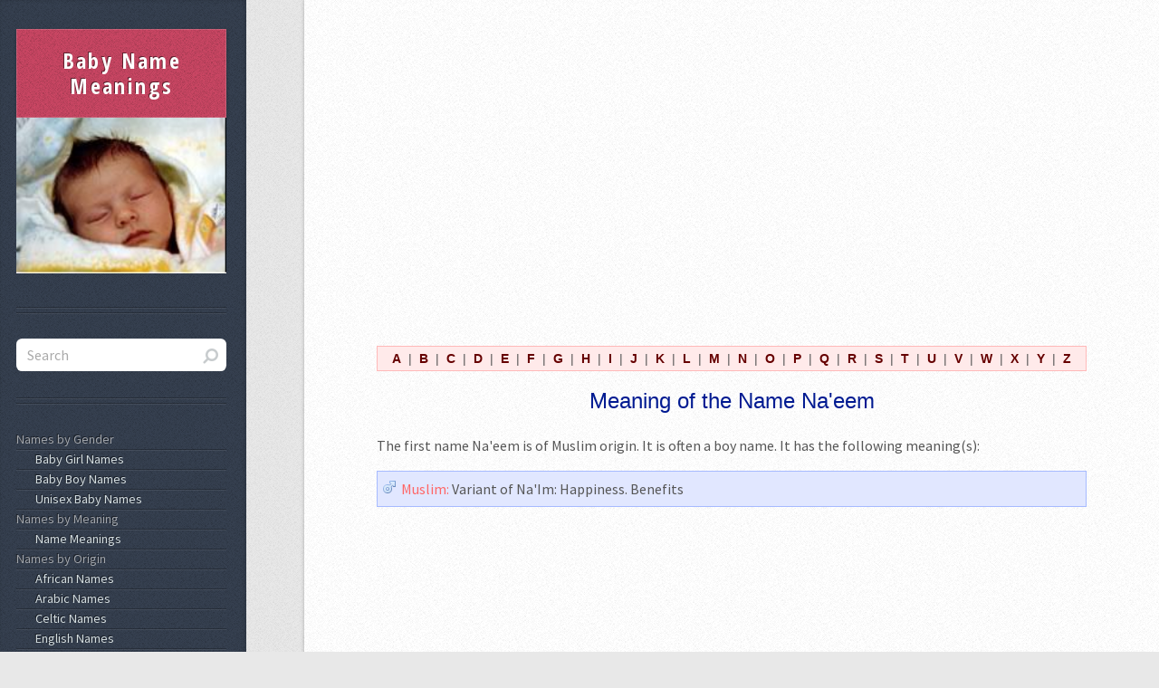

--- FILE ---
content_type: text/html; charset=UTF-8
request_url: https://www.baby-names-meanings.net/meaning/na'eem.html
body_size: 3182
content:
<!DOCTYPE HTML>
<html>
	<head>
		<title>Na'eem Meaning. Baby Names & Meanings. What Does Na'eem Mean?</title>
		<meta charset="utf-8" />
		<meta name="language" content="english">
		<meta name="viewport" content="width=device-width, initial-scale=1" />
		<meta name="description" content="" />
		<meta name="google-site-verification" content="yRxkej_qXUt9lIArihlA_K73v2P3jbKCxK9c051FvZA" />

		<!-- bootstrap 4.0 beta-2 -->
		<link href="https://maxcdn.bootstrapcdn.com/bootstrap/4.0.0-beta.2/css/bootstrap.min.css" rel="stylesheet" integrity="sha384-PsH8R72JQ3SOdhVi3uxftmaW6Vc51MKb0q5P2rRUpPvrszuE4W1povHYgTpBfshb" crossorigin="anonymous">

		<!--[if lte IE 8]><script src="https://www.baby-names-meanings.net/assets/js/ie/html5shiv.js"></script><![endif]-->
		<link rel="stylesheet" href="https://www.baby-names-meanings.net/assets/css/main.css" />
		<!--[if lte IE 8]><link rel="stylesheet" href="https://www.baby-names-meanings.net/assets/css/ie8.css" /><![endif]-->

		<script src="https://ajax.googleapis.com/ajax/libs/jquery/3.4.0/jquery.min.js"></script>
	</head>
	<body>

		<!-- Content -->
			<div id="content">
				<div class="inner">			<!-- header -->
			<table width="100%">
				<tr><td align="center">
				<script async src="https://pagead2.googlesyndication.com/pagead/js/adsbygoogle.js"></script>
				<!-- Baby Names Responsive -->
				<ins class="adsbygoogle"
					style="display:block"
					data-ad-client="ca-pub-6261706564471652"
					data-ad-slot="1009187447"
					data-ad-format="auto"
					data-full-width-responsive="true"></ins>
				<script>
					(adsbygoogle = window.adsbygoogle || []).push({});
				</script>
</td></tr>
			</table>    <div style="float: right;">
        			<iframe src="https://www.facebook.com/plugins/like.php?href=https%3A%2F%2Fwww.facebook.com%2Fbabynamemeanings%2F&width=175&layout=button_count&action=like&size=large&show_faces=true&share=true&height=30&appId" width="175" height="30" async="async" style="border:none;overflow:hidden" scrolling="no" frameborder="0" allowTransparency="true"></iframe>
    </div><table width="100%" id="letter_index" border="0" align="center" cellpadding="0" cellspacing="0" style="border: 1px solid #FFB9B9;">
  <tr>
    <td valign="top" align="center" bgcolor="#FFEAEA" style="font: 12px;">
<a href="https://www.baby-names-meanings.net/letter/a.html" class="letter">A</a> | <a href="https://www.baby-names-meanings.net/letter/b.html" class="letter">B</a> | <a href="https://www.baby-names-meanings.net/letter/c.html" class="letter">C</a> | <a href="https://www.baby-names-meanings.net/letter/d.html" class="letter">D</a> | <a href="https://www.baby-names-meanings.net/letter/e.html" class="letter">E</a> | <a href="https://www.baby-names-meanings.net/letter/f.html" class="letter">F</a> | <a href="https://www.baby-names-meanings.net/letter/g.html" class="letter">G</a> | <a href="https://www.baby-names-meanings.net/letter/h.html" class="letter">H</a> | <a href="https://www.baby-names-meanings.net/letter/i.html" class="letter">I</a> | <a href="https://www.baby-names-meanings.net/letter/j.html" class="letter">J</a> | <a href="https://www.baby-names-meanings.net/letter/k.html" class="letter">K</a> | <a href="https://www.baby-names-meanings.net/letter/l.html" class="letter">L</a> | <a href="https://www.baby-names-meanings.net/letter/m.html" class="letter">M</a> | <a href="https://www.baby-names-meanings.net/letter/n.html" class="letter">N</a> | <a href="https://www.baby-names-meanings.net/letter/o.html" class="letter">O</a> | <a href="https://www.baby-names-meanings.net/letter/p.html" class="letter">P</a> | <a href="https://www.baby-names-meanings.net/letter/q.html" class="letter">Q</a> | <a href="https://www.baby-names-meanings.net/letter/r.html" class="letter">R</a> | <a href="https://www.baby-names-meanings.net/letter/s.html" class="letter">S</a> | <a href="https://www.baby-names-meanings.net/letter/t.html" class="letter">T</a> | <a href="https://www.baby-names-meanings.net/letter/u.html" class="letter">U</a> | <a href="https://www.baby-names-meanings.net/letter/v.html" class="letter">V</a> | <a href="https://www.baby-names-meanings.net/letter/w.html" class="letter">W</a> | <a href="https://www.baby-names-meanings.net/letter/x.html" class="letter">X</a> | <a href="https://www.baby-names-meanings.net/letter/y.html" class="letter">Y</a> | <a href="https://www.baby-names-meanings.net/letter/z.html" class="letter">Z</a>    </td>
  </tr>
</table>
<table width="100%" border="0" align="center" cellpadding="0" cellspacing="0">
  <tr>
    <td height="20">
      <h1 style="font: 18pt arial; color: #001A91; text-align: center; margin: 0px; padding: 4px;">Meaning of the Name Na'eem</h1>
    </td>
  </tr>
  <tr>
    <td align="center" style="padding-bottom: 3px;">
   </td>
 </tr>
</table>
			<p>The first name Na'eem is of Muslim origin. It is often a boy name.  It has the following meaning(s):</p><div class="name_exact"><div class="name_exact_row"><img src="/img/icon_boy.png" class="gender_icon"><span class="name_exact_origin">Muslim:</span> Variant of Na'Im: Happiness. Benefits</div></div>			<!-- similar_names -->
			<table width="100%">
				<tr><td align="center">
				<script async src="https://pagead2.googlesyndication.com/pagead/js/adsbygoogle.js"></script>
				<!-- Baby Names Responsive -->
				<ins class="adsbygoogle"
					style="display:block"
					data-ad-client="ca-pub-6261706564471652"
					data-ad-slot="1009187447"
					data-ad-format="auto"
					data-full-width-responsive="true"></ins>
				<script>
					(adsbygoogle = window.adsbygoogle || []).push({});
				</script>
</td></tr>
			</table><h3>Similar Names</h3><div style="padding: 5px; border: 1px solid #99C19F; background:#EAF2EB; margin-bottom: 15px; ">		<a href="https://www.baby-names-meanings.net/meaning/naam.html" class="names_2">Naam</a> | 		<a href="https://www.baby-names-meanings.net/meaning/naeem.html" class="names_2">Naeem</a> | 		<a href="https://www.baby-names-meanings.net/meaning/naham.html" class="names_2">Naham</a> | 		<a href="https://www.baby-names-meanings.net/meaning/nahum.html" class="names_2">Nahum</a> | 		<a href="https://www.baby-names-meanings.net/meaning/naim.html" class="names_2">Naim</a> | 		<a href="https://www.baby-names-meanings.net/meaning/na'im.html" class="names_2">Na'im</a> | 		<a href="https://www.baby-names-meanings.net/meaning/nam.html" class="names_2">Nam</a> | 		<a href="https://www.baby-names-meanings.net/meaning/naum.html" class="names_2">Naum</a> | 		<a href="https://www.baby-names-meanings.net/meaning/naeemah.html" class="names_2">Naeemah</a> | 		<a href="https://www.baby-names-meanings.net/meaning/neema.html" class="names_2">Neema</a> | </div><center><input type="button" value="go back" onclick="history.back();"></center><h3>Additional Names</h3><div style="padding: 5px; border: 1px solid #99C19F; margin-bottom: 20px; background:#EAF2EB;">		<a href="https://www.baby-names-meanings.net/meaning/patrice.html" class="names_2">Patrice</a> | 		<a href="https://www.baby-names-meanings.net/meaning/mahina.html" class="names_2">Mahina</a> | 		<a href="https://www.baby-names-meanings.net/meaning/kedar.html" class="names_2">Kedar</a> | 		<a href="https://www.baby-names-meanings.net/meaning/aubrey.html" class="names_2">Aubrey</a> | 		<a href="https://www.baby-names-meanings.net/meaning/emelia.html" class="names_2">Emelia</a> | 		<a href="https://www.baby-names-meanings.net/meaning/filip.html" class="names_2">Filip</a> | 		<a href="https://www.baby-names-meanings.net/meaning/staeey.html" class="names_2">Staeey</a> | 		<a href="https://www.baby-names-meanings.net/meaning/lucinda.html" class="names_2">Lucinda</a> | 		<a href="https://www.baby-names-meanings.net/meaning/douglas.html" class="names_2">Douglas</a> | 		<a href="https://www.baby-names-meanings.net/meaning/holmes.html" class="names_2">Holmes</a> | 		<a href="https://www.baby-names-meanings.net/meaning/adanya.html" class="names_2">Adanya</a> | 		<a href="https://www.baby-names-meanings.net/meaning/visala.html" class="names_2">Visala</a> | 		<a href="https://www.baby-names-meanings.net/meaning/hen wyneb.html" class="names_2">Hen Wyneb</a> | 		<a href="https://www.baby-names-meanings.net/meaning/spain.html" class="names_2">Spain</a> | 		<a href="https://www.baby-names-meanings.net/meaning/anahid.html" class="names_2">Anahid</a> | </div>								<!-- footer -->
			<table width="100%">
				<tr><td align="center">
				<script async src="https://pagead2.googlesyndication.com/pagead/js/adsbygoogle.js"></script>
				<!-- Baby Names Responsive -->
				<ins class="adsbygoogle"
					style="display:block"
					data-ad-client="ca-pub-6261706564471652"
					data-ad-slot="1009187447"
					data-ad-format="auto"
					data-full-width-responsive="true"></ins>
				<script>
					(adsbygoogle = window.adsbygoogle || []).push({});
				</script>
</td></tr>
			</table>
				</div>
			</div>

			<!-- Sidebar -->
			<div id="sidebar">

					<!-- Logo -->
					<h1 id="logo"><a href="https://www.baby-names-meanings.net/">Baby Name Meanings</a></h1>
					<a href="https://www.baby-names-meanings.net/"><img src="https://www.baby-names-meanings.net/img/baby.jpg" width="100%" title="Baby Names - Unique, Popular, Name for Girl, Boy. Unusual, Foreign, International Baby Names"></a>

					<!-- Search -->
					<section class="box search">
							<div class="box search">
		<form method="get" action="https://www.baby-names-meanings.net/search.php" style="margin: 0px;">
			<input type="text" name="name" size="" maxlength="50" value="" placeholder="Search">
		</form>
	</div>
					</section>

                    

					<!-- Nav -->
					<nav id="nav">
						<ul>
							<li class="nav_heading">Names by Gender</li>
							<li><a href="https://www.baby-names-meanings.net/gender/girl.html">&nbsp;&nbsp;Baby Girl Names</a></li>
							<li><a href="https://www.baby-names-meanings.net/gender/boy.html">&nbsp;&nbsp;Baby Boy Names</a></li>
							<li><a href="https://www.baby-names-meanings.net/gender/unisex.html">&nbsp;&nbsp;Unisex Baby Names</a></li>
							<li class="nav_heading">Names by Meaning</li>
							<li><a href="https://www.baby-names-meanings.net/meanings.html">&nbsp;&nbsp;Name Meanings</a></li>
							<li class="nav_heading">Names by Origin</li>
							<li><a href="https://www.baby-names-meanings.net/origin/african.html">&nbsp;&nbsp;African Names</a></li>
							<li><a href="https://www.baby-names-meanings.net/origin/arabic.html">&nbsp;&nbsp;Arabic Names</a></li>
							<li><a href="https://www.baby-names-meanings.net/origin/celtic.html">&nbsp;&nbsp;Celtic Names</a></li>
							<li><a href="https://www.baby-names-meanings.net/origin/english.html">&nbsp;&nbsp;English Names</a></li>
							<li><a href="https://www.baby-names-meanings.net/origin/french.html">&nbsp;&nbsp;French Names</a></li>
							<li><a href="https://www.baby-names-meanings.net/origin/german.html">&nbsp;&nbsp;German Names</a></li>
							<li><a href="https://www.baby-names-meanings.net/origin/hebrew.html">&nbsp;&nbsp;Hebrew Names</a></li>
							<li><a href="https://www.baby-names-meanings.net/origin/hindu.html">&nbsp;&nbsp;Hindu Names</a></li>
							<li><a href="https://www.baby-names-meanings.net/origin/indian.html">&nbsp;&nbsp;Indian Names</a></li>
							<li><a href="https://www.baby-names-meanings.net/origin/latin.html">&nbsp;&nbsp;Latin Names</a></li>
							<li><a href="https://www.baby-names-meanings.net/origin/native-american.html">&nbsp;&nbsp;Native American Names</a></li>
							<li><a href="https://www.baby-names-meanings.net/origin/portuguese.html">&nbsp;&nbsp;Portuguese Names</a></li>
							<li><a href="https://www.baby-names-meanings.net/origin/russian.html">&nbsp;&nbsp;Russian Names</a></li>
							<li><a href="https://www.baby-names-meanings.net/origin/spanish.html">&nbsp;&nbsp;Spanish Names</a></li>
							<li><a href="https://www.baby-names-meanings.net/origins.html">&nbsp;&nbsp;More Foreign Baby Names</a></li>
						</ul>
					</nav>

					<!-- Text -->
					<!--<section class="box text-style1">
						<div class="inner">
							<p>
								some text
							</p>
						</div>
					</section>-->

					<!-- Recent Posts -->
					<!--<section class="box recent-posts">
						<header>
							<h2>Recent Posts</h2>
						</header>
						<ul>
							<li><a href="#">Lorem ipsum dolor</a></li>
							<li><a href="#">Feugiat nisl aliquam</a></li>
							<li><a href="#">Sed dolore magna</a></li>
							<li><a href="#">Malesuada commodo</a></li>
							<li><a href="#">Ipsum metus nullam</a></li>
						</ul>
					</section>-->

					<!-- Recent Comments -->
					<!--<section class="box recent-comments">
						<header>
							<h2>Recent Comments</h2>
						</header>
						<ul>
							<li>case on <a href="#">Lorem ipsum dolor</a></li>
							<li>molly on <a href="#">Sed dolore magna</a></li>
							<li>case on <a href="#">Sed dolore magna</a></li>
						</ul>
					</section>-->

					<!-- additional_sites -->

					<section class="box">
						<header>
							<h2>About</h2>
						</header>
						<ul>
							<li><a href="/privacy-policy/">Privacy Policy</a></li>
						</ul>
					</section>

					<!-- Copyright -->
					<ul id="copyright">
						<li>&copy; 2026 baby-names-meanings.net</li><li><span style="font-size: smaller;">Theme By: <a href="http://html5up.net" rel="nofollow">HTML5 UP</a></span></li>
					</ul>
			</div>

			<!-- Scripts -->
			<script src="https://cdnjs.cloudflare.com/ajax/libs/popper.js/1.8.2/umd/popper.min.js"></script><!-- popper - required for bootstrap -->
			<script src="https://maxcdn.bootstrapcdn.com/bootstrap/4.0.0-beta.2/js/bootstrap.min.js" integrity="sha384-alpBpkh1PFOepccYVYDB4do5UnbKysX5WZXm3XxPqe5iKTfUKjNkCk9SaVuEZflJ" crossorigin="anonymous"></script>
			<script src="https://www.baby-names-meanings.net/assets/js/skel.min.js"></script>
			<script src="https://www.baby-names-meanings.net/assets/js/util.js"></script>
			<!--[if lte IE 8]><script src="https://www.baby-names-meanings.net/assets/js/ie/respond.min.js"></script><![endif]-->
			<script src="https://www.baby-names-meanings.net/assets/js/main.js"></script>
			<!-- Google tag (gtag.js) -->
<script async src="https://www.googletagmanager.com/gtag/js?id=G-GMNSVS8QES"></script>
<script>
  window.dataLayer = window.dataLayer || [];
  function gtag(){dataLayer.push(arguments);}
  gtag('js', new Date());

  gtag('config', 'G-GMNSVS8QES');
</script>
			
		</body>
	</html>

--- FILE ---
content_type: text/html; charset=utf-8
request_url: https://www.google.com/recaptcha/api2/aframe
body_size: 267
content:
<!DOCTYPE HTML><html><head><meta http-equiv="content-type" content="text/html; charset=UTF-8"></head><body><script nonce="GLyeaZJpVuhDbbM5fQZyNA">/** Anti-fraud and anti-abuse applications only. See google.com/recaptcha */ try{var clients={'sodar':'https://pagead2.googlesyndication.com/pagead/sodar?'};window.addEventListener("message",function(a){try{if(a.source===window.parent){var b=JSON.parse(a.data);var c=clients[b['id']];if(c){var d=document.createElement('img');d.src=c+b['params']+'&rc='+(localStorage.getItem("rc::a")?sessionStorage.getItem("rc::b"):"");window.document.body.appendChild(d);sessionStorage.setItem("rc::e",parseInt(sessionStorage.getItem("rc::e")||0)+1);localStorage.setItem("rc::h",'1767630841058');}}}catch(b){}});window.parent.postMessage("_grecaptcha_ready", "*");}catch(b){}</script></body></html>

--- FILE ---
content_type: text/css
request_url: https://www.baby-names-meanings.net/assets/css/main.css
body_size: 7764
content:
@import url("font-awesome.min.css");
@import url("//fonts.googleapis.com/css?family=Source+Sans+Pro:400,400italic,700|Open+Sans+Condensed:300,700");

/*
	Striped by HTML5 UP
	html5up.net | @n33co
	Free for personal and commercial use under the CCA 3.0 license (html5up.net/license)
	Modified by Damon 6/27/2015
	User-defined styles at bottom
*/


/* Reset */

html, body, div, span, applet, object, iframe, h1, h2, h3, h4, h5, h6, p, blockquote, pre, a, abbr, acronym, address, big, cite, code, del, dfn, em, img, ins, kbd, q, s, samp, small, strike, strong, sub, sup, tt, var, b, u, i, center, dl, dt, dd, ol, ul, li, fieldset, form, label, legend, table, caption, tbody, tfoot, thead, tr, th, td, article, aside, canvas, details, embed, figure, figcaption, footer, header, hgroup, menu, nav, output, ruby, section, summary, time, mark, audio, video {
	margin: 0;
	padding: 0;
	border: 0;
	font-size: 100%;
	font: inherit;
	vertical-align: baseline;
}

article, aside, details, figcaption, figure, footer, header, hgroup, menu, nav, section {
	display: block;
}

body {
	line-height: 1;
}

ol, ul {
	list-style: none;
}

blockquote, q {
	quotes: none;
}

blockquote:before, blockquote:after, q:before, q:after {
	content: '';
	content: none;
}

table {
	border-collapse: collapse;
	border-spacing: 0;
}

body {
	-webkit-text-size-adjust: none;
}

/* Box Model */

*, *:before, *:after {
	-moz-box-sizing: border-box;
	-webkit-box-sizing: border-box;
	box-sizing: border-box;
}

/* Containers */

.container {
	margin-left: auto;
	margin-right: auto;
}

.container.\31 25\25 {
	width: 100%;
	max-width: 125%;
	min-width: 100%;
}

.container.\37 5\25 {
	width: 75%;
}

.container.\35 0\25 {
	width: 50%;
}

.container.\32 5\25 {
	width: 25%;
}

.container {
	width: 100%;
}

@media screen and (min-width: 737px) {

	.container.\31 25\25 {
		width: 100%;
		max-width: 125%;
		min-width: 100%;
	}

	.container.\37 5\25 {
		width: 75%;
	}

	.container.\35 0\25 {
		width: 50%;
	}

	.container.\32 5\25 {
		width: 25%;
	}

	.container {
		width: 100%;
	}

}

@media screen and (min-width: 1201px) {

	.container.\31 25\25 {
		width: 100%;
		max-width: 125%;
		min-width: 100%;
	}

	.container.\37 5\25 {
		width: 75%;
	}

	.container.\35 0\25 {
		width: 50%;
	}

	.container.\32 5\25 {
		width: 25%;
	}

	.container {
		width: 100%;
	}

}

@media screen and (min-width: 737px) and (max-width: 1200px) {

	.container.\31 25\25 {
		width: 100%;
		max-width: 125%;
		min-width: 100%;
	}

	.container.\37 5\25 {
		width: 75%;
	}

	.container.\35 0\25 {
		width: 50%;
	}

	.container.\32 5\25 {
		width: 25%;
	}

	.container {
		width: 100%;
	}

}

@media screen and (min-width: 737px) and (max-width: 1000px) {

	.container.\31 25\25 {
		width: 100%;
		max-width: 125%;
		min-width: 100%;
	}

	.container.\37 5\25 {
		width: 75%;
	}

	.container.\35 0\25 {
		width: 50%;
	}

	.container.\32 5\25 {
		width: 25%;
	}

	.container {
		width: 100%;
	}

}

@media screen and (max-width: 736px) {

	.container.\31 25\25 {
		width: 100%;
		max-width: 125%;
		min-width: 100%;
	}

	.container.\37 5\25 {
		width: 75%;
	}

	.container.\35 0\25 {
		width: 50%;
	}

	.container.\32 5\25 {
		width: 25%;
	}

	.container {
		width: 100% !important;
	}

}

/* Grid */

.row {
	border-bottom: solid 1px transparent;
	-moz-box-sizing: border-box;
	-webkit-box-sizing: border-box;
	box-sizing: border-box;
}

.row > * {
	float: left;
	-moz-box-sizing: border-box;
	-webkit-box-sizing: border-box;
	box-sizing: border-box;
}

.row:after, .row:before {
	content: '';
	display: block;
	clear: both;
	height: 0;
}

.row.uniform > * > :first-child {
	margin-top: 0;
}

.row.uniform > * > :last-child {
	margin-bottom: 0;
}

.row.\30 \25 > * {
	padding: 0px 0 0 0px;
}

.row.\30 \25 {
	margin: 0px 0 -1px 0px;
}

.row.uniform.\30 \25 > * {
	padding: 0px 0 0 0px;
}

.row.uniform.\30 \25 {
	margin: 0px 0 -1px 0px;
}

.row > * {
	padding: 50px 0 0 50px;
}

.row {
	margin: -50px 0 -1px -50px;
}

.row.uniform > * {
	padding: 50px 0 0 50px;
}

.row.uniform {
	margin: -50px 0 -1px -50px;
}

.row.\32 00\25 > * {
	padding: 100px 0 0 100px;
}

.row.\32 00\25 {
	margin: -100px 0 -1px -100px;
}

.row.uniform.\32 00\25 > * {
	padding: 100px 0 0 100px;
}

.row.uniform.\32 00\25 {
	margin: -100px 0 -1px -100px;
}

.row.\31 50\25 > * {
	padding: 75px 0 0 75px;
}

.row.\31 50\25 {
	margin: -75px 0 -1px -75px;
}

.row.uniform.\31 50\25 > * {
	padding: 75px 0 0 75px;
}

.row.uniform.\31 50\25 {
	margin: -75px 0 -1px -75px;
}

.row.\35 0\25 > * {
	padding: 25px 0 0 25px;
}

.row.\35 0\25 {
	margin: -25px 0 -1px -25px;
}

.row.uniform.\35 0\25 > * {
	padding: 25px 0 0 25px;
}

.row.uniform.\35 0\25 {
	margin: -25px 0 -1px -25px;
}

.row.\32 5\25 > * {
	padding: 12.5px 0 0 12.5px;
}

.row.\32 5\25 {
	margin: -12.5px 0 -1px -12.5px;
}

.row.uniform.\32 5\25 > * {
	padding: 12.5px 0 0 12.5px;
}

.row.uniform.\32 5\25 {
	margin: -12.5px 0 -1px -12.5px;
}

.\31 2u, .\31 2u\24 {
	width: 100%;
	clear: none;
	margin-left: 0;
}

.\31 1u, .\31 1u\24 {
	width: 91.6666666667%;
	clear: none;
	margin-left: 0;
}

.\31 0u, .\31 0u\24 {
	width: 83.3333333333%;
	clear: none;
	margin-left: 0;
}

.\39 u, .\39 u\24 {
	width: 75%;
	clear: none;
	margin-left: 0;
}

.\38 u, .\38 u\24 {
	width: 66.6666666667%;
	clear: none;
	margin-left: 0;
}

.\37 u, .\37 u\24 {
	width: 58.3333333333%;
	clear: none;
	margin-left: 0;
}

.\36 u, .\36 u\24 {
	width: 50%;
	clear: none;
	margin-left: 0;
}

.\35 u, .\35 u\24 {
	width: 41.6666666667%;
	clear: none;
	margin-left: 0;
}

.\34 u, .\34 u\24 {
	width: 33.3333333333%;
	clear: none;
	margin-left: 0;
}

.\33 u, .\33 u\24 {
	width: 25%;
	clear: none;
	margin-left: 0;
}

.\32 u, .\32 u\24 {
	width: 16.6666666667%;
	clear: none;
	margin-left: 0;
}

.\31 u, .\31 u\24 {
	width: 8.3333333333%;
	clear: none;
	margin-left: 0;
}

.\31 2u\24 + *,
.\31 1u\24 + *,
.\31 0u\24 + *,
.\39 u\24 + *,
.\38 u\24 + *,
.\37 u\24 + *,
.\36 u\24 + *,
.\35 u\24 + *,
.\34 u\24 + *,
.\33 u\24 + *,
.\32 u\24 + *,
.\31 u\24 + * {
	clear: left;
}

.\-11u {
	margin-left: 91.66667%;
}

.\-10u {
	margin-left: 83.33333%;
}

.\-9u {
	margin-left: 75%;
}

.\-8u {
	margin-left: 66.66667%;
}

.\-7u {
	margin-left: 58.33333%;
}

.\-6u {
	margin-left: 50%;
}

.\-5u {
	margin-left: 41.66667%;
}

.\-4u {
	margin-left: 33.33333%;
}

.\-3u {
	margin-left: 25%;
}

.\-2u {
	margin-left: 16.66667%;
}

.\-1u {
	margin-left: 8.33333%;
}

@media screen and (min-width: 737px) {

	.row > * {
		padding: 50px 0 0 50px;
	}

	.row {
		margin: -50px 0 -1px -50px;
	}

	.row.uniform > * {
		padding: 50px 0 0 50px;
	}

	.row.uniform {
		margin: -50px 0 -1px -50px;
	}

	.row.\32 00\25 > * {
		padding: 100px 0 0 100px;
	}

	.row.\32 00\25 {
		margin: -100px 0 -1px -100px;
	}

	.row.uniform.\32 00\25 > * {
		padding: 100px 0 0 100px;
	}

	.row.uniform.\32 00\25 {
		margin: -100px 0 -1px -100px;
	}

	.row.\31 50\25 > * {
		padding: 75px 0 0 75px;
	}

	.row.\31 50\25 {
		margin: -75px 0 -1px -75px;
	}

	.row.uniform.\31 50\25 > * {
		padding: 75px 0 0 75px;
	}

	.row.uniform.\31 50\25 {
		margin: -75px 0 -1px -75px;
	}

	.row.\35 0\25 > * {
		padding: 25px 0 0 25px;
	}

	.row.\35 0\25 {
		margin: -25px 0 -1px -25px;
	}

	.row.uniform.\35 0\25 > * {
		padding: 25px 0 0 25px;
	}

	.row.uniform.\35 0\25 {
		margin: -25px 0 -1px -25px;
	}

	.row.\32 5\25 > * {
		padding: 12.5px 0 0 12.5px;
	}

	.row.\32 5\25 {
		margin: -12.5px 0 -1px -12.5px;
	}

	.row.uniform.\32 5\25 > * {
		padding: 12.5px 0 0 12.5px;
	}

	.row.uniform.\32 5\25 {
		margin: -12.5px 0 -1px -12.5px;
	}

	.\31 2u\28desktop\29, .\31 2u\24\28desktop\29 {
		width: 100%;
		clear: none;
		margin-left: 0;
	}

	.\31 1u\28desktop\29, .\31 1u\24\28desktop\29 {
		width: 91.6666666667%;
		clear: none;
		margin-left: 0;
	}

	.\31 0u\28desktop\29, .\31 0u\24\28desktop\29 {
		width: 83.3333333333%;
		clear: none;
		margin-left: 0;
	}

	.\39 u\28desktop\29, .\39 u\24\28desktop\29 {
		width: 75%;
		clear: none;
		margin-left: 0;
	}

	.\38 u\28desktop\29, .\38 u\24\28desktop\29 {
		width: 66.6666666667%;
		clear: none;
		margin-left: 0;
	}

	.\37 u\28desktop\29, .\37 u\24\28desktop\29 {
		width: 58.3333333333%;
		clear: none;
		margin-left: 0;
	}

	.\36 u\28desktop\29, .\36 u\24\28desktop\29 {
		width: 50%;
		clear: none;
		margin-left: 0;
	}

	.\35 u\28desktop\29, .\35 u\24\28desktop\29 {
		width: 41.6666666667%;
		clear: none;
		margin-left: 0;
	}

	.\34 u\28desktop\29, .\34 u\24\28desktop\29 {
		width: 33.3333333333%;
		clear: none;
		margin-left: 0;
	}

	.\33 u\28desktop\29, .\33 u\24\28desktop\29 {
		width: 25%;
		clear: none;
		margin-left: 0;
	}

	.\32 u\28desktop\29, .\32 u\24\28desktop\29 {
		width: 16.6666666667%;
		clear: none;
		margin-left: 0;
	}

	.\31 u\28desktop\29, .\31 u\24\28desktop\29 {
		width: 8.3333333333%;
		clear: none;
		margin-left: 0;
	}

	.\31 2u\24\28desktop\29 + *,
	.\31 1u\24\28desktop\29 + *,
	.\31 0u\24\28desktop\29 + *,
	.\39 u\24\28desktop\29 + *,
	.\38 u\24\28desktop\29 + *,
	.\37 u\24\28desktop\29 + *,
	.\36 u\24\28desktop\29 + *,
	.\35 u\24\28desktop\29 + *,
	.\34 u\24\28desktop\29 + *,
	.\33 u\24\28desktop\29 + *,
	.\32 u\24\28desktop\29 + *,
	.\31 u\24\28desktop\29 + * {
		clear: left;
	}

	.\-11u\28desktop\29 {
		margin-left: 91.66667%;
	}

	.\-10u\28desktop\29 {
		margin-left: 83.33333%;
	}

	.\-9u\28desktop\29 {
		margin-left: 75%;
	}

	.\-8u\28desktop\29 {
		margin-left: 66.66667%;
	}

	.\-7u\28desktop\29 {
		margin-left: 58.33333%;
	}

	.\-6u\28desktop\29 {
		margin-left: 50%;
	}

	.\-5u\28desktop\29 {
		margin-left: 41.66667%;
	}

	.\-4u\28desktop\29 {
		margin-left: 33.33333%;
	}

	.\-3u\28desktop\29 {
		margin-left: 25%;
	}

	.\-2u\28desktop\29 {
		margin-left: 16.66667%;
	}

	.\-1u\28desktop\29 {
		margin-left: 8.33333%;
	}

}

@media screen and (min-width: 1201px) {

	.row > * {
		padding: 50px 0 0 50px;
	}

	.row {
		margin: -50px 0 -1px -50px;
	}

	.row.uniform > * {
		padding: 50px 0 0 50px;
	}

	.row.uniform {
		margin: -50px 0 -1px -50px;
	}

	.row.\32 00\25 > * {
		padding: 100px 0 0 100px;
	}

	.row.\32 00\25 {
		margin: -100px 0 -1px -100px;
	}

	.row.uniform.\32 00\25 > * {
		padding: 100px 0 0 100px;
	}

	.row.uniform.\32 00\25 {
		margin: -100px 0 -1px -100px;
	}

	.row.\31 50\25 > * {
		padding: 75px 0 0 75px;
	}

	.row.\31 50\25 {
		margin: -75px 0 -1px -75px;
	}

	.row.uniform.\31 50\25 > * {
		padding: 75px 0 0 75px;
	}

	.row.uniform.\31 50\25 {
		margin: -75px 0 -1px -75px;
	}

	.row.\35 0\25 > * {
		padding: 25px 0 0 25px;
	}

	.row.\35 0\25 {
		margin: -25px 0 -1px -25px;
	}

	.row.uniform.\35 0\25 > * {
		padding: 25px 0 0 25px;
	}

	.row.uniform.\35 0\25 {
		margin: -25px 0 -1px -25px;
	}

	.row.\32 5\25 > * {
		padding: 12.5px 0 0 12.5px;
	}

	.row.\32 5\25 {
		margin: -12.5px 0 -1px -12.5px;
	}

	.row.uniform.\32 5\25 > * {
		padding: 12.5px 0 0 12.5px;
	}

	.row.uniform.\32 5\25 {
		margin: -12.5px 0 -1px -12.5px;
	}

	.\31 2u\28wide\29, .\31 2u\24\28wide\29 {
		width: 100%;
		clear: none;
		margin-left: 0;
	}

	.\31 1u\28wide\29, .\31 1u\24\28wide\29 {
		width: 91.6666666667%;
		clear: none;
		margin-left: 0;
	}

	.\31 0u\28wide\29, .\31 0u\24\28wide\29 {
		width: 83.3333333333%;
		clear: none;
		margin-left: 0;
	}

	.\39 u\28wide\29, .\39 u\24\28wide\29 {
		width: 75%;
		clear: none;
		margin-left: 0;
	}

	.\38 u\28wide\29, .\38 u\24\28wide\29 {
		width: 66.6666666667%;
		clear: none;
		margin-left: 0;
	}

	.\37 u\28wide\29, .\37 u\24\28wide\29 {
		width: 58.3333333333%;
		clear: none;
		margin-left: 0;
	}

	.\36 u\28wide\29, .\36 u\24\28wide\29 {
		width: 50%;
		clear: none;
		margin-left: 0;
	}

	.\35 u\28wide\29, .\35 u\24\28wide\29 {
		width: 41.6666666667%;
		clear: none;
		margin-left: 0;
	}

	.\34 u\28wide\29, .\34 u\24\28wide\29 {
		width: 33.3333333333%;
		clear: none;
		margin-left: 0;
	}

	.\33 u\28wide\29, .\33 u\24\28wide\29 {
		width: 25%;
		clear: none;
		margin-left: 0;
	}

	.\32 u\28wide\29, .\32 u\24\28wide\29 {
		width: 16.6666666667%;
		clear: none;
		margin-left: 0;
	}

	.\31 u\28wide\29, .\31 u\24\28wide\29 {
		width: 8.3333333333%;
		clear: none;
		margin-left: 0;
	}

	.\31 2u\24\28wide\29 + *,
	.\31 1u\24\28wide\29 + *,
	.\31 0u\24\28wide\29 + *,
	.\39 u\24\28wide\29 + *,
	.\38 u\24\28wide\29 + *,
	.\37 u\24\28wide\29 + *,
	.\36 u\24\28wide\29 + *,
	.\35 u\24\28wide\29 + *,
	.\34 u\24\28wide\29 + *,
	.\33 u\24\28wide\29 + *,
	.\32 u\24\28wide\29 + *,
	.\31 u\24\28wide\29 + * {
		clear: left;
	}

	.\-11u\28wide\29 {
		margin-left: 91.66667%;
	}

	.\-10u\28wide\29 {
		margin-left: 83.33333%;
	}

	.\-9u\28wide\29 {
		margin-left: 75%;
	}

	.\-8u\28wide\29 {
		margin-left: 66.66667%;
	}

	.\-7u\28wide\29 {
		margin-left: 58.33333%;
	}

	.\-6u\28wide\29 {
		margin-left: 50%;
	}

	.\-5u\28wide\29 {
		margin-left: 41.66667%;
	}

	.\-4u\28wide\29 {
		margin-left: 33.33333%;
	}

	.\-3u\28wide\29 {
		margin-left: 25%;
	}

	.\-2u\28wide\29 {
		margin-left: 16.66667%;
	}

	.\-1u\28wide\29 {
		margin-left: 8.33333%;
	}

}

@media screen and (min-width: 737px) and (max-width: 1200px) {

	.row > * {
		padding: 50px 0 0 50px;
	}

	.row {
		margin: -50px 0 -1px -50px;
	}

	.row.uniform > * {
		padding: 50px 0 0 50px;
	}

	.row.uniform {
		margin: -50px 0 -1px -50px;
	}

	.row.\32 00\25 > * {
		padding: 100px 0 0 100px;
	}

	.row.\32 00\25 {
		margin: -100px 0 -1px -100px;
	}

	.row.uniform.\32 00\25 > * {
		padding: 100px 0 0 100px;
	}

	.row.uniform.\32 00\25 {
		margin: -100px 0 -1px -100px;
	}

	.row.\31 50\25 > * {
		padding: 75px 0 0 75px;
	}

	.row.\31 50\25 {
		margin: -75px 0 -1px -75px;
	}

	.row.uniform.\31 50\25 > * {
		padding: 75px 0 0 75px;
	}

	.row.uniform.\31 50\25 {
		margin: -75px 0 -1px -75px;
	}

	.row.\35 0\25 > * {
		padding: 25px 0 0 25px;
	}

	.row.\35 0\25 {
		margin: -25px 0 -1px -25px;
	}

	.row.uniform.\35 0\25 > * {
		padding: 25px 0 0 25px;
	}

	.row.uniform.\35 0\25 {
		margin: -25px 0 -1px -25px;
	}

	.row.\32 5\25 > * {
		padding: 12.5px 0 0 12.5px;
	}

	.row.\32 5\25 {
		margin: -12.5px 0 -1px -12.5px;
	}

	.row.uniform.\32 5\25 > * {
		padding: 12.5px 0 0 12.5px;
	}

	.row.uniform.\32 5\25 {
		margin: -12.5px 0 -1px -12.5px;
	}

	.\31 2u\28narrow\29, .\31 2u\24\28narrow\29 {
		width: 100%;
		clear: none;
		margin-left: 0;
	}

	.\31 1u\28narrow\29, .\31 1u\24\28narrow\29 {
		width: 91.6666666667%;
		clear: none;
		margin-left: 0;
	}

	.\31 0u\28narrow\29, .\31 0u\24\28narrow\29 {
		width: 83.3333333333%;
		clear: none;
		margin-left: 0;
	}

	.\39 u\28narrow\29, .\39 u\24\28narrow\29 {
		width: 75%;
		clear: none;
		margin-left: 0;
	}

	.\38 u\28narrow\29, .\38 u\24\28narrow\29 {
		width: 66.6666666667%;
		clear: none;
		margin-left: 0;
	}

	.\37 u\28narrow\29, .\37 u\24\28narrow\29 {
		width: 58.3333333333%;
		clear: none;
		margin-left: 0;
	}

	.\36 u\28narrow\29, .\36 u\24\28narrow\29 {
		width: 50%;
		clear: none;
		margin-left: 0;
	}

	.\35 u\28narrow\29, .\35 u\24\28narrow\29 {
		width: 41.6666666667%;
		clear: none;
		margin-left: 0;
	}

	.\34 u\28narrow\29, .\34 u\24\28narrow\29 {
		width: 33.3333333333%;
		clear: none;
		margin-left: 0;
	}

	.\33 u\28narrow\29, .\33 u\24\28narrow\29 {
		width: 25%;
		clear: none;
		margin-left: 0;
	}

	.\32 u\28narrow\29, .\32 u\24\28narrow\29 {
		width: 16.6666666667%;
		clear: none;
		margin-left: 0;
	}

	.\31 u\28narrow\29, .\31 u\24\28narrow\29 {
		width: 8.3333333333%;
		clear: none;
		margin-left: 0;
	}

	.\31 2u\24\28narrow\29 + *,
	.\31 1u\24\28narrow\29 + *,
	.\31 0u\24\28narrow\29 + *,
	.\39 u\24\28narrow\29 + *,
	.\38 u\24\28narrow\29 + *,
	.\37 u\24\28narrow\29 + *,
	.\36 u\24\28narrow\29 + *,
	.\35 u\24\28narrow\29 + *,
	.\34 u\24\28narrow\29 + *,
	.\33 u\24\28narrow\29 + *,
	.\32 u\24\28narrow\29 + *,
	.\31 u\24\28narrow\29 + * {
		clear: left;
	}

	.\-11u\28narrow\29 {
		margin-left: 91.66667%;
	}

	.\-10u\28narrow\29 {
		margin-left: 83.33333%;
	}

	.\-9u\28narrow\29 {
		margin-left: 75%;
	}

	.\-8u\28narrow\29 {
		margin-left: 66.66667%;
	}

	.\-7u\28narrow\29 {
		margin-left: 58.33333%;
	}

	.\-6u\28narrow\29 {
		margin-left: 50%;
	}

	.\-5u\28narrow\29 {
		margin-left: 41.66667%;
	}

	.\-4u\28narrow\29 {
		margin-left: 33.33333%;
	}

	.\-3u\28narrow\29 {
		margin-left: 25%;
	}

	.\-2u\28narrow\29 {
		margin-left: 16.66667%;
	}

	.\-1u\28narrow\29 {
		margin-left: 8.33333%;
	}

}

@media screen and (min-width: 737px) and (max-width: 1000px) {

	.row > * {
		padding: 50px 0 0 50px;
	}

	.row {
		margin: -50px 0 -1px -50px;
	}

	.row.uniform > * {
		padding: 50px 0 0 50px;
	}

	.row.uniform {
		margin: -50px 0 -1px -50px;
	}

	.row.\32 00\25 > * {
		padding: 100px 0 0 100px;
	}

	.row.\32 00\25 {
		margin: -100px 0 -1px -100px;
	}

	.row.uniform.\32 00\25 > * {
		padding: 100px 0 0 100px;
	}

	.row.uniform.\32 00\25 {
		margin: -100px 0 -1px -100px;
	}

	.row.\31 50\25 > * {
		padding: 75px 0 0 75px;
	}

	.row.\31 50\25 {
		margin: -75px 0 -1px -75px;
	}

	.row.uniform.\31 50\25 > * {
		padding: 75px 0 0 75px;
	}

	.row.uniform.\31 50\25 {
		margin: -75px 0 -1px -75px;
	}

	.row.\35 0\25 > * {
		padding: 25px 0 0 25px;
	}

	.row.\35 0\25 {
		margin: -25px 0 -1px -25px;
	}

	.row.uniform.\35 0\25 > * {
		padding: 25px 0 0 25px;
	}

	.row.uniform.\35 0\25 {
		margin: -25px 0 -1px -25px;
	}

	.row.\32 5\25 > * {
		padding: 12.5px 0 0 12.5px;
	}

	.row.\32 5\25 {
		margin: -12.5px 0 -1px -12.5px;
	}

	.row.uniform.\32 5\25 > * {
		padding: 12.5px 0 0 12.5px;
	}

	.row.uniform.\32 5\25 {
		margin: -12.5px 0 -1px -12.5px;
	}

	.\31 2u\28narrower\29, .\31 2u\24\28narrower\29 {
		width: 100%;
		clear: none;
		margin-left: 0;
	}

	.\31 1u\28narrower\29, .\31 1u\24\28narrower\29 {
		width: 91.6666666667%;
		clear: none;
		margin-left: 0;
	}

	.\31 0u\28narrower\29, .\31 0u\24\28narrower\29 {
		width: 83.3333333333%;
		clear: none;
		margin-left: 0;
	}

	.\39 u\28narrower\29, .\39 u\24\28narrower\29 {
		width: 75%;
		clear: none;
		margin-left: 0;
	}

	.\38 u\28narrower\29, .\38 u\24\28narrower\29 {
		width: 66.6666666667%;
		clear: none;
		margin-left: 0;
	}

	.\37 u\28narrower\29, .\37 u\24\28narrower\29 {
		width: 58.3333333333%;
		clear: none;
		margin-left: 0;
	}

	.\36 u\28narrower\29, .\36 u\24\28narrower\29 {
		width: 50%;
		clear: none;
		margin-left: 0;
	}

	.\35 u\28narrower\29, .\35 u\24\28narrower\29 {
		width: 41.6666666667%;
		clear: none;
		margin-left: 0;
	}

	.\34 u\28narrower\29, .\34 u\24\28narrower\29 {
		width: 33.3333333333%;
		clear: none;
		margin-left: 0;
	}

	.\33 u\28narrower\29, .\33 u\24\28narrower\29 {
		width: 25%;
		clear: none;
		margin-left: 0;
	}

	.\32 u\28narrower\29, .\32 u\24\28narrower\29 {
		width: 16.6666666667%;
		clear: none;
		margin-left: 0;
	}

	.\31 u\28narrower\29, .\31 u\24\28narrower\29 {
		width: 8.3333333333%;
		clear: none;
		margin-left: 0;
	}

	.\31 2u\24\28narrower\29 + *,
	.\31 1u\24\28narrower\29 + *,
	.\31 0u\24\28narrower\29 + *,
	.\39 u\24\28narrower\29 + *,
	.\38 u\24\28narrower\29 + *,
	.\37 u\24\28narrower\29 + *,
	.\36 u\24\28narrower\29 + *,
	.\35 u\24\28narrower\29 + *,
	.\34 u\24\28narrower\29 + *,
	.\33 u\24\28narrower\29 + *,
	.\32 u\24\28narrower\29 + *,
	.\31 u\24\28narrower\29 + * {
		clear: left;
	}

	.\-11u\28narrower\29 {
		margin-left: 91.66667%;
	}

	.\-10u\28narrower\29 {
		margin-left: 83.33333%;
	}

	.\-9u\28narrower\29 {
		margin-left: 75%;
	}

	.\-8u\28narrower\29 {
		margin-left: 66.66667%;
	}

	.\-7u\28narrower\29 {
		margin-left: 58.33333%;
	}

	.\-6u\28narrower\29 {
		margin-left: 50%;
	}

	.\-5u\28narrower\29 {
		margin-left: 41.66667%;
	}

	.\-4u\28narrower\29 {
		margin-left: 33.33333%;
	}

	.\-3u\28narrower\29 {
		margin-left: 25%;
	}

	.\-2u\28narrower\29 {
		margin-left: 16.66667%;
	}

	.\-1u\28narrower\29 {
		margin-left: 8.33333%;
	}

}

@media screen and (max-width: 736px) {

	.row > * {
		padding: 50px 0 0 50px;
	}

	.row {
		margin: -50px 0 -1px -50px;
	}

	.row.uniform > * {
		padding: 50px 0 0 50px;
	}

	.row.uniform {
		margin: -50px 0 -1px -50px;
	}

	.row.\32 00\25 > * {
		padding: 100px 0 0 100px;
	}

	.row.\32 00\25 {
		margin: -100px 0 -1px -100px;
	}

	.row.uniform.\32 00\25 > * {
		padding: 100px 0 0 100px;
	}

	.row.uniform.\32 00\25 {
		margin: -100px 0 -1px -100px;
	}

	.row.\31 50\25 > * {
		padding: 75px 0 0 75px;
	}

	.row.\31 50\25 {
		margin: -75px 0 -1px -75px;
	}

	.row.uniform.\31 50\25 > * {
		padding: 75px 0 0 75px;
	}

	.row.uniform.\31 50\25 {
		margin: -75px 0 -1px -75px;
	}

	.row.\35 0\25 > * {
		padding: 25px 0 0 25px;
	}

	.row.\35 0\25 {
		margin: -25px 0 -1px -25px;
	}

	.row.uniform.\35 0\25 > * {
		padding: 25px 0 0 25px;
	}

	.row.uniform.\35 0\25 {
		margin: -25px 0 -1px -25px;
	}

	.row.\32 5\25 > * {
		padding: 12.5px 0 0 12.5px;
	}

	.row.\32 5\25 {
		margin: -12.5px 0 -1px -12.5px;
	}

	.row.uniform.\32 5\25 > * {
		padding: 12.5px 0 0 12.5px;
	}

	.row.uniform.\32 5\25 {
		margin: -12.5px 0 -1px -12.5px;
	}

	.\31 2u\28mobile\29, .\31 2u\24\28mobile\29 {
		width: 100%;
		clear: none;
		margin-left: 0;
	}

	.\31 1u\28mobile\29, .\31 1u\24\28mobile\29 {
		width: 91.6666666667%;
		clear: none;
		margin-left: 0;
	}

	.\31 0u\28mobile\29, .\31 0u\24\28mobile\29 {
		width: 83.3333333333%;
		clear: none;
		margin-left: 0;
	}

	.\39 u\28mobile\29, .\39 u\24\28mobile\29 {
		width: 75%;
		clear: none;
		margin-left: 0;
	}

	.\38 u\28mobile\29, .\38 u\24\28mobile\29 {
		width: 66.6666666667%;
		clear: none;
		margin-left: 0;
	}

	.\37 u\28mobile\29, .\37 u\24\28mobile\29 {
		width: 58.3333333333%;
		clear: none;
		margin-left: 0;
	}

	.\36 u\28mobile\29, .\36 u\24\28mobile\29 {
		width: 50%;
		clear: none;
		margin-left: 0;
	}

	.\35 u\28mobile\29, .\35 u\24\28mobile\29 {
		width: 41.6666666667%;
		clear: none;
		margin-left: 0;
	}

	.\34 u\28mobile\29, .\34 u\24\28mobile\29 {
		width: 33.3333333333%;
		clear: none;
		margin-left: 0;
	}

	.\33 u\28mobile\29, .\33 u\24\28mobile\29 {
		width: 25%;
		clear: none;
		margin-left: 0;
	}

	.\32 u\28mobile\29, .\32 u\24\28mobile\29 {
		width: 16.6666666667%;
		clear: none;
		margin-left: 0;
	}

	.\31 u\28mobile\29, .\31 u\24\28mobile\29 {
		width: 8.3333333333%;
		clear: none;
		margin-left: 0;
	}

	.\31 2u\24\28mobile\29 + *,
	.\31 1u\24\28mobile\29 + *,
	.\31 0u\24\28mobile\29 + *,
	.\39 u\24\28mobile\29 + *,
	.\38 u\24\28mobile\29 + *,
	.\37 u\24\28mobile\29 + *,
	.\36 u\24\28mobile\29 + *,
	.\35 u\24\28mobile\29 + *,
	.\34 u\24\28mobile\29 + *,
	.\33 u\24\28mobile\29 + *,
	.\32 u\24\28mobile\29 + *,
	.\31 u\24\28mobile\29 + * {
		clear: left;
	}

	.\-11u\28mobile\29 {
		margin-left: 91.66667%;
	}

	.\-10u\28mobile\29 {
		margin-left: 83.33333%;
	}

	.\-9u\28mobile\29 {
		margin-left: 75%;
	}

	.\-8u\28mobile\29 {
		margin-left: 66.66667%;
	}

	.\-7u\28mobile\29 {
		margin-left: 58.33333%;
	}

	.\-6u\28mobile\29 {
		margin-left: 50%;
	}

	.\-5u\28mobile\29 {
		margin-left: 41.66667%;
	}

	.\-4u\28mobile\29 {
		margin-left: 33.33333%;
	}

	.\-3u\28mobile\29 {
		margin-left: 25%;
	}

	.\-2u\28mobile\29 {
		margin-left: 16.66667%;
	}

	.\-1u\28mobile\29 {
		margin-left: 8.33333%;
	}

}

/* Basic */

body {
	background-color: #e8e8e8;
	background-image: url("images/bg02.png");
	font-family: 'Source Sans Pro', sans-serif;
	font-weight: 400;
	color: #565656;
}

body.is-loading * {
	-moz-transition: none !important;
	-webkit-transition: none !important;
	-ms-transition: none !important;
	transition: none !important;
	-moz-animation: none !important;
	-webkit-animation: none !important;
	-ms-animation: none !important;
	animation: none !important;
}

input, textarea, select {
	font-family: 'Source Sans Pro', sans-serif;
	font-weight: 400;
	color: #565656;
}

a {
	color: #c94663;
}

strong, b {
	font-weight: 700;
	color: #232323;
}

h2, h3, h4, h5, h6 {
	font-family: 'Open Sans Condensed', sans-serif;
	font-weight: 700;
	color: #232323;
}

h2 a, h4 a, h5 a, h6 a {
	text-decoration: none;
	color: inherit;
}

blockquote {
	border-left: solid 5px #ddd;
	padding: 1em 0 1em 2em;
	font-style: italic;
}

em, i {
	font-style: italic;
}

hr {
	border: 0;
	border-top: solid 1px #ddd;
	padding: 1.5em 0 0 0;
	margin: 1.75em 0 0 0;
}

sub {
	position: relative;
	top: 0.5em;
	font-size: 0.8em;
}

sup {
	position: relative;
	top: -0.5em;
	font-size: 0.8em;
}

br.clear {
	clear: both;
}

p, ul, ol, dl {
	margin-bottom: 1em;
	line-height: 1.5em;
}

/* Table */

table {
	margin-bottom: 1em;
	width: 100%;
}

table.default tbody tr:nth-child(2n+2) {
	background: #f4f4f4;
}

table.default td {
	padding: 0.5em 1em 0.5em 1em;
}

table.default th {
	text-align: left;
	font-weight: 700;
	padding: 0.75em 1em 0.75em 1em;
}

table.default thead {
	border-bottom: solid 1px #ddd;
}

table.default tfoot {
	border-top: solid 1px #ddd;
	background: #eee;
}

/* Form */

form label {
	font-family: 'Open Sans Condensed', sans-serif;
	font-weight: 700;
	color: #232323;
	margin: 0 0 0.75em 0;
}

form input[type="text"],
form input[type="email"],
form input[type="password"],
form select,
form textarea {
	display: block;
	border-radius: 0.4em;
	-webkit-appearance: none;
	border: solid 1px #ddd;
	padding: 0.5em 0.75em;
	width: 100%;
	line-height: 1.25em;
}

form input[type="text"]:focus,
form input[type="email"]:focus,
form input[type="password"]:focus,
form select:focus,
form textarea:focus {
	box-shadow: 0px 0px 2px 2px #c94663;
}

form ::-webkit-input-placeholder {
	color: #aaa;
}

form :-moz-placeholder {
	color: #aaa;
}

form ::-moz-placeholder {
	color: #aaa;
}

form :-ms-input-placeholder {
	color: #aaa;
}

/* Section/Article */

header {
	margin: 0 0 2em 0;
}

header > p {
	font-family: 'Open Sans Condensed', sans-serif;
	font-weight: 300;
	display: block;
	margin-top: 1em;
	color: #999;
}

section, article {
	margin-bottom: 3em;
}

section > :last-child,
section > .inner > :last-child, section:last-child, article > :last-child,
article > .inner > :last-child, article:last-child {
	margin-bottom: 0;
}

/* Image */

.image {
	display: inline-block;
}

.image img {
	display: block;
	width: 100%;
}

.image.fit {
	display: block;
	width: 100%;
}

.image.featured {
	display: block;
	width: 100%;
	margin: 0 0 2em 0;
}

.image.left {
	float: left;
	margin: 0 2em 2em 0;
}

.image.centered {
	display: block;
	margin: 0 0 2em 0;
}

.image.centered img {
	margin: 0 auto;
	width: auto;
}

/* Button */

input[type="button"],
input[type="submit"],
input[type="reset"],
button,
.button {
	cursor: pointer;
	background-color: #c94663;
	background-image: url("images/bg01.png");
	border-radius: 0.4em;
	text-align: center;
	box-shadow: inset 0px 0px 0px 1px rgba(255, 255, 255, 0.15);
	color: #fff;
	font-family: 'Open Sans Condensed', sans-serif;
	font-weight: 700;
	text-decoration: none;
	-moz-transition: background-color .25s ease-in-out, color .25s ease-in-out;
	-webkit-transition: background-color .25s ease-in-out, color .25s ease-in-out;
	-ms-transition: background-color .25s ease-in-out, color .25s ease-in-out;
	transition: background-color .25s ease-in-out, color .25s ease-in-out;
	text-shadow: -1px -1px 0px rgba(0, 0, 0, 0.5);
}

input[type="button"]:disabled, input[type="button"].disabled,
input[type="submit"]:disabled,
input[type="submit"].disabled,
input[type="reset"]:disabled,
input[type="reset"].disabled,
button:disabled,
button.disabled,
.button:disabled,
.button.disabled {
	opacity: 0.35;
	cursor: default;
}

input[type="button"]:hover,
input[type="submit"]:hover,
input[type="reset"]:hover,
button:hover,
.button:hover {
	background-color: #d95673;
}

input[type="button"]:active,
input[type="submit"]:active,
input[type="reset"]:active,
button:active,
.button:active {
	background-color: #b93653;
}

input[type="button"].alt,
input[type="submit"].alt,
input[type="reset"].alt,
button.alt,
.button.alt {
	background-color: #364050;
}

input[type="button"].alt:hover,
input[type="submit"].alt:hover,
input[type="reset"].alt:hover,
button.alt:hover,
.button.alt:hover {
	background-color: #465060;
}

input[type="button"].alt:active,
input[type="submit"].alt:active,
input[type="reset"].alt:active,
button.alt:active,
.button.alt:active {
	background-color: #263040;
}

/* List */

ul.default {
	list-style: disc;
	padding-left: 1em;
}

ul.default li {
	padding-left: 0.5em;
}

ol.default {
	list-style: decimal;
	padding-left: 1.25em;
}

ol.default li {
	padding-left: 0.25em;
}

/* Pagination */

.pagination .pages {
	display: inline-block;
	font-family: 'Open Sans Condensed', sans-serif;
	font-weight: 700;
}

.pagination .pages span {
	display: inline-block;
	width: 1.5em;
	text-align: center;
	margin: 0 0.4em 0 0;
}

.pagination .pages a {
	cursor: pointer;
	display: inline-block;
	text-align: center;
	text-decoration: none;
	color: inherit;
	background-color: #e8e8e8;
	background-image: url("images/bg02.png");
	color: #565656;
	margin: 0 0.4em 0 0;
	border-radius: 0.4em;
	-moz-transition: background-color .25s ease-in-out;
	-webkit-transition: background-color .25s ease-in-out;
	-ms-transition: background-color .25s ease-in-out;
	transition: background-color .25s ease-in-out;
	box-shadow: inset 0 0.075em 0.25em 0 rgba(0, 0, 0, 0.1);
}

.pagination .pages a:hover {
	background-color: #dadada;
}

.pagination .pages a.active {
	background-color: #364050;
	color: #fff;
	box-shadow: none;
	text-shadow: -1px -1px 0px rgba(0, 0, 0, 0.5);
}

/* Box */

.box.calendar .inner {
	position: relative;
	background-color: #272E39;
	background-color: rgba(0, 0, 0, 0.15);
	border-radius: 0.4em;
	padding: 0.75em 0.5em 0.75em 0.5em;
	box-shadow: 0 0 0 1px rgba(255, 255, 255, 0.05), inset 0 0 0.25em 0 rgba(0, 0, 0, 0.25);
}

.box.calendar caption {
	font-weight: 700;
	color: #fff;
	margin: 0 0 0.25em 0;
}

.box.calendar table {
	margin: 0 auto;
}

.box.calendar td {
	cursor: default;
	padding: 0.35em 0 0.35em 0;
	border-top: solid 1px rgba(0, 0, 0, 0.25);
	box-shadow: inset 0px 1px 0px 0px rgba(255, 255, 255, 0.075);
}

.box.calendar th {
	cursor: default;
	padding: 0.35em 0 0.35em 0;
	border-top: solid 1px rgba(0, 0, 0, 0.25);
	box-shadow: inset 0px 1px 0px 0px rgba(255, 255, 255, 0.075);
	font-weight: 700;
	color: #fff;
}

.box.calendar td a, .box.calendar td span {
	display: block;
	margin: 0 auto;
	width: 1.5em;
	height: 1.5em;
	text-align: center;
	line-height: 1.4em;
	border-radius: 0.4em;
	-moz-transition: background-color .25s ease-in-out;
	-webkit-transition: background-color .25s ease-in-out;
	-ms-transition: background-color .25s ease-in-out;
	transition: background-color .25s ease-in-out;
	text-decoration: none;
}

.box.calendar td a {
	color: #fff;
	font-weight: 700;
}

.box.calendar td a:hover {
	background-color: rgba(200, 225, 255, 0.1);
	color: #fff;
}

.box.calendar td.today a {
	background-color: #c94663;
	background-image: url("images/bg01.png");
	box-shadow: inset 0px 0px 0px 1px rgba(255, 255, 255, 0.15), 0 0.025em 0.15em 0em rgba(0, 0, 0, 0.25);
	color: #fff !important;
}

.box.post {
	position: relative;
}

.box.post .info .stats {
	margin: 0;
	cursor: default;
}

.box.post .info .stats a {
	font-size: 0.8em;
	text-decoration: none;
	color: #232323;
	font-weight: 700;
	line-height: 1em;
}

.box.recent-posts li {
	border-top: solid 1px rgba(0, 0, 0, 0.25);
	box-shadow: inset 0px 1px 0px 0px rgba(255, 255, 255, 0.075);
	padding: 0.5em 0 0.5em 0;
}

.box.recent-posts li:first-child {
	border-top: 0;
	box-shadow: none;
	padding-top: 0;
}

.box.recent-posts li:last-child {
	padding-bottom: 0;
}

.box.recent-comments li {
	border-top: solid 1px rgba(0, 0, 0, 0.25);
	box-shadow: inset 0px 1px 0px 0px rgba(255, 255, 255, 0.075);
	padding: 0.5em 0 0.5em 0;
}

.box.recent-comments li:first-child {
	border-top: 0;
	box-shadow: none;
	padding-top: 0;
}

.box.recent-comments li:last-child {
	padding-bottom: 0;
}

.box.search form {
	position: relative;
}

.box.search form input {
	position: relative;
	padding-right: 34px;
}

.box.search form:before {
	display: inline-block;
	font-family: FontAwesome;
	font-size: 18px;
	text-decoration: none;
	font-style: normal;
	font-weight: normal;
	-webkit-font-smoothing: antialiased;
	-moz-osx-font-smoothing: grayscale;
	content: '\f002';
	filter: progid:DXImageTransform.Microsoft.BasicImage(rotation=0, mirror=1);
	-moz-transform: scale(-1, 1);
	-webkit-transform: scale(-1, 1);
	-ms-transform: scale(-1, 1);
	transform: scale(-1, 1);
	position: absolute;
	right: 0.5em;
	top: 0.25em;
	z-index: 1;
	text-shadow: none;
	color: #c8ccce;
}

.box.text-style1 .inner {
	position: relative;
	background-color: #272E39;
	background-color: rgba(0, 0, 0, 0.15);
	border-radius: 0.4em;
	padding: 1.25em;
	box-shadow: 0 0 0 1px rgba(255, 255, 255, 0.05), inset 0 0 0.25em 0 rgba(0, 0, 0, 0.25);
}

/* Icons */

.icon {
	position: relative;
	text-decoration: none;
}

.icon:before {
	-moz-osx-font-smoothing: grayscale;
	-webkit-font-smoothing: antialiased;
	font-family: FontAwesome;
	font-style: normal;
	font-weight: normal;
	text-transform: none !important;
}

.icon > .label {
	display: none;
}

/* Nav */

#nav > ul > li > ul {
	display: none;
}

#nav ul {
	margin: 0;
}

#nav li {
	border-top: solid 1px rgba(0, 0, 0, 0.25);
	box-shadow: inset 0px 1px 0px 0px rgba(255, 255, 255, 0.075);
	padding: 0; /* drm edit 6/27/2015 was 0.5em 0 0.5em 0 */
}

#nav li:first-child {
	border: 0;
	box-shadow: none;
	padding-top: 0;
}

#nav li:last-child {
	padding-bottom: 0;
}

#nav li a {
	display: block;
	padding: 0 0 0 1em; /* drm edit 6/27/2015 was 0.4em 1em 0.4em 1em */
	text-decoration: none;
	border-radius: 0; /* drm edit 6/27/2015 was 0.4em */
	outline: 0;
	-moz-transition: background-color .25s ease-in-out, color .25s ease-in-out;
	-webkit-transition: background-color .25s ease-in-out, color .25s ease-in-out;
	-ms-transition: background-color .25s ease-in-out, color .25s ease-in-out;
	transition: background-color .25s ease-in-out, color .25s ease-in-out;
}

#nav li.current a {
	background-color: #272E39 !important;
	background-color: rgba(0, 0, 0, 0.15) !important;
	box-shadow: 0 0 0 1px rgba(255, 255, 255, 0.05), inset 0 0 0.25em 0 rgba(0, 0, 0, 0.25);
	font-weight: 700;
	color: #fff;
}

#nav li:hover a {
	background-color: rgba(255, 255, 255, 0.1);
	color: #fff;
}

/* Sidebar */

#titleBar {
	-moz-backface-visibility: hidden;
	-webkit-backface-visibility: hidden;
	-ms-backface-visibility: hidden;
	backface-visibility: hidden;
	-moz-transition: -moz-transform 0.5s ease;
	-webkit-transition: -webkit-transform 0.5s ease;
	-ms-transition: -ms-transform 0.5s ease;
	transition: transform 0.5s ease;
	display: none;
	height: 44px;
	left: 0;
	position: fixed;
	top: 0;
	width: 100%;
	z-index: 10001;
	background: #364050 url("images/bg01.png");
}

#titleBar .title {
	display: block;
	color: #fff;
	line-height: 44px;
	font-size: 1.25em;
	font-family: 'Open Sans Condensed', sans-serif;
	font-weight: 700;
	letter-spacing: 0.1em;
	text-shadow: -1px -1px 0px rgba(0, 0, 0, 0.5);
	box-shadow: 0px 1px 4px 0px rgba(0, 0, 0, 0.25);
	text-align: center;
}

#titleBar .title a {
	color: inherit;
	text-decoration: none;
}

#titleBar .toggle {
	width: 80px;
	height: 60px;
	position: absolute;
	top: 0;
	left: 0;
}

#titleBar .toggle:before {
	font-family: FontAwesome;
	text-decoration: none;
	font-style: normal;
	font-weight: normal;
	-webkit-font-smoothing: antialiased;
	-moz-osx-font-smoothing: grayscale;
	content: '\f0c9';
	display: block;
	position: absolute;
	top: 7px;
	font-size: 14px;
	width: 50px;
	height: 30px;
	line-height: 30px;
	background: #c94663 url("images/bg01.png");
	border-radius: 5px;
	color: #fff;
	text-align: center;
	box-shadow: inset 0px 0px 0px 1px rgba(255, 255, 255, 0.15), 0 0.025em 0.15em 0em rgba(0, 0, 0, 0.25);
	text-shadow: -1px -1px 0px rgba(0, 0, 0, 0.5);
	left: 7px;
}

#titleBar .toggle:active:before {
	background-color: #d95673;
}

#sidebar {
	color: #aaa;
	color: rgba(255, 255, 255, 0.55);
	text-shadow: -1px -1px 0px rgba(0, 0, 0, 0.5);
	width: 17em; /* drm edit 6/27/2015 was 14em */
	padding: 2em 1.35em 1em 1.15em; /* drm edit 6/27/2015 3em 1.35em 1em 1.15em; */
	background: #364050 url("images/bg01.png");
	overflow-y: auto;
	left: 0;
	box-shadow: inset -0.1em 0em 0.35em 0em rgba(0, 0, 0, 0.15);
}

#sidebar form input, #sidebar form select, #sidebar form textarea {
	border: 0;
}

#sidebar section, #sidebar nav {
	position: relative;
	margin: 2em 0 0 0;
	font-size: 0.9em;
}

#sidebar section:before, #sidebar nav:before {
	content: '';
	border-top: solid 1px;
	border-bottom: solid 1px;
	border-color: #171E29;
	border-color: rgba(0, 0, 0, 0.25);
	box-shadow: inset 0px 1px 0px 0px rgba(255, 255, 255, 0.075), 0px 1px 0px 0px rgba(255, 255, 255, 0.075);
	display: block;
	height: 0.5em;
	margin: 0 0 2em 0;
}

#sidebar strong, #sidebar b {
	color: #fff;
}

#sidebar a {
	color: #d4dde0;
}

#sidebar h2, #sidebar h3, #sidebar h4, #sidebar h5, #sidebar h6 {
	color: #fff;
}

#sidebar header {
	margin: 0 0 1.25em 0;
}

/* Content */

#content {
	position: relative;
	background-color: #fff;
	background-image: url("images/bg02.png");
}

#content > .inner {
	position: relative;
	z-index: 1;
}

/* Copyright */

#copyright {
	padding-bottom: 2em;
}

#copyright p {
	opacity: 0.75;
}

#copyright a {
	color: inherit !important;
}

#copyright:before {
	content: '';
	border-top: solid 1px;
	border-bottom: solid 1px;
	border-color: #171E29;
	border-color: rgba(0, 0, 0, 0.25);
	box-shadow: inset 0px 1px 0px 0px rgba(255, 255, 255, 0.075), 0px 1px 0px 0px rgba(255, 255, 255, 0.075);
	display: block;
}

/* Desktop */

@media screen and (min-width: 737px) {

	/* Basic */

	body {
		height: 100%;
		line-height: 1.75em;
	}

	input, textarea, select {
		line-height: 1.75em;
	}

	h2 {
		font-size: 1.2em;
	}

	h3, h4, h5, h6 {
		font-size: 1em;
	}

	/* Button */

	input[type="button"],
	input[type="submit"],
	input[type="reset"],
	.button,
	button {
		display: inline-block;
		padding: 0.5em 2em 0.5em 2em;
	}

	input[type="button"].small,
	input[type="submit"].small,
	input[type="reset"].small,
	.button.small,
	button.small {
		font-size: 0.85em;
		padding: 0.35em 1.5em 0.35em 1.5em;
	}

	input[type="button"].big,
	input[type="submit"].big,
	input[type="reset"].big,
	.button.big,
	button.big {
		font-size: 1.25em;
		padding: 0.75em 2em 0.75em 2em;
	}

	input[type="button"].huge,
	input[type="submit"].huge,
	input[type="reset"].huge,
	.button.huge,
	button.huge {
		font-size: 1.5em;
		padding: 0.75em 2em 0.75em 2em;
	}

	/* Pagination */

	.pagination {
		padding: 3em 0 0 0;
	}

	.pagination .previous {
		margin-right: 0.6em;
	}

	.pagination .next {
		margin-left: 0.2em;
	}

	.pagination .pages a {
		width: 2.75em;
		height: 2.75em;
		line-height: 2.75em;
	}

	.pagination .button {
		height: 2.75em;
		padding-top: 0;
		padding-bottom: 0;
		line-height: 2.75em;
	}

	/* Box */

	.box.post .info .stats li a {
		border-radius: 0.4em;
		opacity: 0.5;
		-moz-transition: opacity .25s ease-in-out, background-color .25s ease-in-out;
		-webkit-transition: opacity .25s ease-in-out, background-color .25s ease-in-out;
		-ms-transition: opacity .25s ease-in-out, background-color .25s ease-in-out;
		transition: opacity .25s ease-in-out, background-color .25s ease-in-out;
	}

	.box.post .info .stats li:hover a {
		background-color: #f4f4f4;
		opacity: 1.0;
	}

	/* Logo */

	#logo {
		font-family: 'Open Sans Condensed', sans-serif;
		font-weight: 700;
		font-size: 1.5em; /* drm edit 6/27/2015 was 2em; */
		letter-spacing: 0.1em;
	}

	#logo a {
		display: block;
		background-color: #c94663;
		background-image: url("images/bg01.png");
		padding: 0.875em 0.25em;
		border-radius: 0; /* drm edit 6/27/2015 was 0.2em; */
		text-align: center;
		box-shadow: inset 0px 0px 0px 1px rgba(255, 255, 255, 0.15), 0 0.025em 0.15em 0em rgba(0, 0, 0, 0.25);
		text-decoration: none;
		color: #fff;
	}

	/* Content */

	#content {
		box-shadow: 0 0 0.25em 0em rgba(0, 0, 0, 0.25);
	}

	#content > .inner {

		/*
			This sets an upper limit on your page content to prevent it
			from looking insane on really wide displays. It's currently set
			to the width of the sample post images, but you can change it to
			whatever you like (or remove it entirely).
		*/

		max-width: 1038px;
		padding-bottom: 6em;
	}

	/* Sidebar */

	#sidebar {
		position: absolute;
		top: 0;
	}

	/* Copyright */

	#copyright {
		margin: 2em 0 0 0;
		text-align: center;
	}

	#copyright p {
		font-size: 0.8em;
		line-height: 2em;
	}

	#copyright:before {
		height: 0.5em;
		margin: 0 0 2em 0;
	}

}

/* Wide */

@media screen and (min-width: 1201px) {

	/* Basic */

	body {
		min-width: 1200px;
		font-size: 12pt;
	}

	input, textarea, select {
		font-size: 12pt;
	}

	/* Box */

	.box.post h2 {
		font-size: 3.25em;
		line-height: 1.25em;
	}

	.box.post header {
		padding: 2.75em 0 0 0;
		margin: 0 0 3em 0;
	}

	.box.post header > p {
		font-size: 2.25em;
		line-height: 1.5em;
		position: relative;
		top: -0.65em;
		margin-bottom: -0.65em;
	}

	.box.post .info {
		position: absolute;
		width: 5.5em;
		overflow: hidden;
		background-color: #fff;
		background-image: url("images/bg02.png");
		left: -10.5em;
		top: 0;
		padding: 1.5em 1em 1.5em 1em;
		border-top-left-radius: 0.4em;
		border-bottom-left-radius: 0.4em;
		box-shadow: 0.25em 0 0 0 #fbfbfb, 0 0 0.25em 0em rgba(0, 0, 0, 0.25);
	}

	.box.post .info .date {
		position: relative;
		z-index: 1;
		font-family: 'Open Sans Condensed', sans-serif;
		font-weight: 400;
		text-align: center;
		display: block;
		font-size: 1.5em;
		color: #999;
		border-bottom: solid 1px #ddd;
		padding: 0 0 1em 0;
		margin: 0 0 0.75em 0;
	}

	.box.post .info .date .year,
	.box.post .info .date .month span {
		display: none;
	}

	.box.post .info .date .day {
		display: block;
		margin: 0.25em 0 0 0;
		font-size: 1.5em;
		font-weight: 700;
		color: #1b252a;
	}

	.box.post .info .stats {
		position: relative;
		z-index: 1;
	}

	.box.post .info .stats li {
		margin: 1.25em 0 0 0;
	}

	.box.post .info .stats li a {
		position: relative;
		display: block;
		text-align: right;
		padding: 0 0.5em 0 0.5em;
	}

	.box.post .info .stats li a:before {
		position: absolute;
		left: 0;
		top: 50%;
		margin-top: -0.5em;
		font-size: 16px;
		width: 1.5em;
		text-align: center;
		opacity: 0.35;
	}

	/* Content */

	#content {
		padding: 3em 5em 8em 5em;
		margin-left: 21em;
	}

}

/* Narrow */

@media screen and (min-width: 737px) and (max-width: 1200px) {

	/* Basic */

	body {
		min-width: 1000px;
		font-size: 11pt;
	}

	input, textarea, select {
		font-size: 11pt;
	}

	/* Box */

	.box.post h2 {
		font-size: 3.25em;
		line-height: 1.25em;
	}

	.box.post header {
		padding: 1.5em 0 0 0;
		margin: 0 0 3em 0;
	}

	.box.post header > p {
		font-size: 1.75em;
		line-height: 1.5em;
		position: relative;
		top: -0.75em;
		margin-bottom: -0.75em;
	}

	.box.post .info {
		width: 100%;
		padding: 1em 0 0 0;
		position: relative;
		top: -2em;
	}

	.box.post .info .date {
		display: inline;
	}

	.box.post .info .stats {
		display: inline;
		border-left: solid 1px #ddd;
		margin-left: 1em;
		padding-left: 1em;
	}

	.box.post .info .stats li {
		display: inline-block;
		margin-left: 0.25em;
	}

	.box.post .info .stats li a {
		display: inline-block;
		padding-right: 0.5em;
	}

	.box.post .info .stats li a:before {
		position: relative;
		width: 1.75em;
		text-align: center;
		margin-right: 0.35em;
		opacity: 0.35;
	}

	/* Content */

	#content {
		padding: 2em 3em 6em 3em;
		margin-left: 17em;  /* drm edit 6/27/2015 was 14em */
	}

}

/* Narrower */

@media screen and (min-width: 737px) and (max-width: 1000px) {

	/* Basic */

	body {
		min-width: 641px;
		font-size: 14pt;
	}

	input, textarea, select {
		font-size: 14pt;
	}

	/* Logo */

	#logo {
		display: none;
	}

	/* Nav */

	#nav {
		margin-top: 0 !important;
	}

	#nav:before {
		display: none !important;
	}

	#nav li:hover a {
		background: none;
	}

	/* Sidebar */

	#sidebar {
		padding: 30px 20px 30px 20px;
	}

}

/* Mobile */

@media screen and (max-width: 736px) {

	/* Basic */

	body, input, textarea, select {
		line-height: 1.75em;
		font-size: 11pt;
		letter-spacing: 0;
	}

	h2, h3, h4, h5, h6 {
		font-size: 1.5em;
	}

	/* Section/Article */

	section, article {
		clear: both;
	}

	/* Button */

	input[type="button"],
	input[type="submit"],
	input[type="reset"],
	button,
	.button {
		display: block;
		width: 100%;
		font-size: 1.25em;
		padding: 0.75em 0 0.75em 0;
		margin: 0.5em 0 0.5em 0;
	}

	/* Pagination */

	.pagination .pages {
		display: none;
	}

	/* Box */

	.box.post {
		padding-bottom: 5em;
		margin-bottom: 6em;
	}

	.box.post header > p {
		font-size: 1em;
		font-family: 'Source Sans Pro', sans-serif;
		line-height: 1.5em;
	}

	.box.post .info {
		width: 100%;
		position: absolute;
		bottom: 0;
		left: 0;
		border-top: solid 1px #ddd;
		padding-top: 0.5em;
	}

	.box.post .info .date {
		display: inline;
	}

	.box.post .info .date .year, .box.post .info .date .month span {
		display: none;
	}

	.box.post .info .stats {
		display: inline;
		border-left: solid 1px #ddd;
		margin-left: 0.75em;
		padding-left: 0.75em;
	}

	.box.post .info .stats li {
		display: inline-block;
		margin-right: 0.85em;
	}

	.box.post .info .stats li a {
		display: inline-block;
		opacity: 0.5;
	}

	.box.post .info .stats li a:before {
		position: relative;
		top: 0.1em;
		margin-right: 0.5em;
		opacity: 0.35;
	}

	.box.post .info .stats li a:active {
		opacity: 1.0;
	}

	/* Logo */

	#logo {
		display: none;
	}

	/* Nav */

	#nav {
		margin-top: 0 !important;
	}

	#nav:before {
		display: none !important;
	}

	#nav li:hover a {
		background: none;
	}

	/* Content */

	#content {
		margin-top: 44px;
		padding: 3em 20px 2em 20px;
	}

	/* Sidebar */

	#sidebar {
		padding: 20px 12px 20px 10px;
		box-shadow: inset -1px 0 0 0 rgba(255, 255, 255, 0.15), inset -0.1em 0 0.5em 0 rgba(0, 0, 0, 0.25);
	}

	/* Copyright */

	#copyright {
		margin: 2em 0 0 0;
		text-align: center;
	}

	#copyright p {
		font-size: 0.9em;
		line-height: 2em;
	}

	#copyright:before {
		height: 0.5em;
		margin: 0 0 2em 0;
	}

}

/* Off-Canvas Sidebar */

@media screen and (max-width: 1000px) {

	/* Basic */

	html, body {
		overflow-x: hidden;
	}

	/* Content */

	#content {
		-moz-backface-visibility: hidden;
		-webkit-backface-visibility: hidden;
		-ms-backface-visibility: hidden;
		backface-visibility: hidden;
		-moz-transition: -moz-transform 0.5s ease;
		-webkit-transition: -webkit-transform 0.5s ease;
		-ms-transition: -ms-transform 0.5s ease;
		transition: transform 0.5s ease;
		margin-top: 44px;
		margin-left: 0;
		margin-right: 0;
		min-height: 0 !important;
	}

	/* Sidebar */

	#titleBar {
		display: block;
	}

	#sidebar {
		-moz-backface-visibility: hidden;
		-webkit-backface-visibility: hidden;
		-ms-backface-visibility: hidden;
		backface-visibility: hidden;
		-moz-transition: -moz-transform 0.5s ease;
		-webkit-transition: -webkit-transform 0.5s ease;
		-ms-transition: -ms-transform 0.5s ease;
		transition: transform 0.5s ease;
		display: block;
		height: 100% !important;
		min-height: 0 !important;
		overflow-y: auto;
		position: fixed;
		top: 0;
		z-index: 10002;
		-moz-transform: translateX(-17em); /* drm edit 6/27/2015 was 14em */
		-webkit-transform: translateX(-17em); /* drm edit 6/27/2015 was 14em */
		-ms-transform: translateX(-17em); /* drm edit 6/27/2015 was 14em */
		transform: translateX(-17em); /* drm edit 6/27/2015 was 14em */
	}

	body.sidebar-visible #content, body.sidebar-visible #titleBar {
		-moz-transform: translateX(17em); /* drm edit 6/27/2015 was 14em */
		-webkit-transform: translateX(17em); /* drm edit 6/27/2015 was 14em */
		-ms-transform: translateX(17em); /* drm edit 6/27/2015 was 14em */
		transform: translateX(17em); /* drm edit 6/27/2015 was 14em */
	}

	body.sidebar-visible #sidebar {
		-moz-transform: translateX(0);
		-webkit-transform: translateX(0);
		-ms-transform: translateX(0);
		transform: translateX(0);
	}

}


/* User-defined styles */
.clear { clear: all; }

.names_1 {font: 13pt; text-align: center; line-height: 22px;}

.names_2 {font: 11pt; padding: 4px 0;}
.names_2:visited {color: #35497C;}
.names_2:link {color: #35497C;}
.names_2:hover {color: #FF3737; text-decoration: none;}
.names_2:active {color: #FF3737; text-decoration: none;}

.origin_1 {font: 12pt; padding: 4px;}
.origin_1:visited {color: #001A91;}
.origin_1:link {color: #001A91;}
.origin_1:hover {color: #FF3737; text-decoration: none;}
.origin_1:active {color: #FF3737; text-decoration: none;}

.letter {font: 11pt; padding: 4px; font-weight: bold; text-decoration: none;}
.letter:visited {color: #660000;}
.letter:link {color: #660000;}
.letter:hover {color: #FF3737; text-decoration: none;}
.letter:active {color: #FF3737; text-decoration: none;}

.page_links {font: 11pt; padding: 0px; text-decoration: none; padding-bottom: 15px;}
.page_links:visited {color: #0000FF;}
.page_links:link {color: #0000FF;}
.page_links:hover {color: #FF3737; text-decoration: none;}
.page_links:active {color: #FF3737; text-decoration: none;}

.nav_1 {padding-left: 4px; border-bottom: 1px solid black;}

.nav_2 {font: 12px; text-decoration: none; line-height: 18px;}
.nav_2:visited {color: #35497C;}   .nav_2:link {color: #35497C;}
.nav_2:hover {color: #FF3737; text-decoration: none;}
.nav_2:active {color: #FF3737; text-decoration: none;}

.nav_3 {font: 14px; color: #000000; text-align: center; background-color: #FFD5D5; border-bottom: 1px solid black;}

.gender_icon { margin-right: 5px; }
.name_exact { border: 1px solid #A6BAFF; margin-bottom: 20px; }
.name_exact_row { padding: 5px; }
.name_exact_row:nth-child(odd) { background: #E1E7FF; }
.name_exact_row:nth-child(even) { background: #F4F7FF; }
.other_name_name { font-weight: bold; }
.other_name_origin { color: #FF6666; font-size: smaller; }
.other_name_meaning { margin-left: 26px; display: inline-block; }
.name_exact_origin { color: #FF6666; }
#letter_index { font: 14px arial; margin-bottom: 15px; }
#letter_index td { padding: 5px; }
.error_message { border: 1px solid red; padding: 10px; margin-bottom: 20px; background: #FFF0F0; }

#name_meanings { padding: 5px 10px 15px 10px; border: 1px solid #99C19F; background:#EAF2EB; margin-bottom: 15px; display: inline-block; width: 100%; }
#name_meanings div { width: 20%; float: left; height: 20px; }
#name_meanings.three div { width: 33%; }

.featured_product { margin-top: 15px; }
.featured_product h2 { font-size: 1.5em; text-align: center; }
.featured_product h3 { margin-bottom: 10px; }

.ht_class_a { font-size: 14px; color: #FF9999; background: #FFF0F0; border: 1px solid #FFDDDD; padding: 2px 4px; border-radius: 5px; cursor: pointer; }
.ht_class_a:hover { color: #FF5555; }
.ht_class_b { padding: 1px 2px; }

/* End User-defined styles */


--- FILE ---
content_type: application/javascript; charset=utf-8
request_url: https://cdnjs.cloudflare.com/ajax/libs/popper.js/1.8.2/umd/popper.min.js
body_size: 5132
content:
var _Mathfloor=Math.floor,_Mathmin=Math.min,_Mathround=Math.round,_Mathmax=Math.max;(function(e,t){'object'==typeof exports&&'undefined'!=typeof module?module.exports=t():'function'==typeof define&&define.amd?define(t):e.Popper=t()})(this,function(){'use strict';function o(Ee){return''!==Ee&&!isNaN(parseFloat(Ee))&&isFinite(Ee)}function r(Ee,Oe){Object.keys(Oe).forEach(function(Le){var Se='';-1!==['width','height','top','right','bottom','left'].indexOf(Le)&&o(Oe[Le])&&(Se='px'),Ee.style[Le]=Oe[Le]+Se})}function s(Ee){for(var Oe=[!1,'ms','webkit','moz','o'],Le=Ee.charAt(0).toUpperCase()+Ee.slice(1),Se=0;Se<Oe.length-1;Se++){var Ce=Oe[Se],Ne=Ce?''+Ce+Le:Ee;if('undefined'!=typeof window.document.body.style[Ne])return Ne}return null}function p(Ee){var Oe=Ee.nodeName;return'BODY'!==Oe&&('HTML'===Oe||Ee.firstElementChild.offsetParent===Ee)}function f(Ee){return null===Ee.parentNode?Ee:f(Ee.parentNode)}function d(Ee){var Oe=Ee&&Ee.offsetParent,Le=Oe&&Oe.nodeName;return Le&&'BODY'!==Le&&'HTML'!==Le?Oe:window.document.documentElement}function l(Ee,Oe){if(!Ee||!Ee.nodeType||!Oe||!Oe.nodeType)return window.document.documentElement;var Le=Ee.compareDocumentPosition(Oe)&Node.DOCUMENT_POSITION_FOLLOWING,Se=Le?Ee:Oe,Ce=Le?Oe:Ee,Ne=document.createRange();Ne.setStart(Se,0),Ne.setEnd(Ce,0);var Te=Ne.commonAncestorContainer;if(Ee!==Te&&Oe!==Te)return p(Te)?Te:d(Te);var We=f(Ee);return We.host?l(We.host,Oe):l(Ee,f(Oe).host)}function m(Ee,Oe){if(1!==Ee.nodeType)return[];var Le=window.getComputedStyle(Ee,null);return Oe?Le[Oe]:Le}function c(Ee){var Oe=1<arguments.length&&void 0!==arguments[1]?arguments[1]:'top',Le='top'===Oe?'scrollTop':'scrollLeft',Se=Ee.nodeName;if('BODY'===Se||'HTML'===Se){var Ce=window.document.documentElement,Ne=window.document.scrollingElement||Ce;return Ne[Le]}return Ee[Le]}function h(Ee,Oe){var Le=2<arguments.length&&void 0!==arguments[2]&&arguments[2],Se=c(Oe,'top'),Ce=c(Oe,'left'),Ne=Le?-1:1;return Ee.top+=Se*Ne,Ee.bottom+=Se*Ne,Ee.left+=Ce*Ne,Ee.right+=Ce*Ne,Ee}function u(Ee){return'HTML'===Ee.nodeName?Ee:Ee.parentNode||Ee.host}function g(Ee){if(!Ee||-1!==['HTML','BODY','#document'].indexOf(Ee.nodeName))return window.document.body;var Oe=m(Ee),Le=Oe.overflow,Se=Oe.overflowX,Ce=Oe.overflowY;return /(auto|scroll)/.test(Le+Ce+Se)?Ee:g(u(Ee))}function w(Ee,Oe){var Le='x'===Oe?'Left':'Top',Se='Left'==Le?'Right':'Bottom';return+Ee['border'+Le+'Width'].split('px')[0]+ +Ee['border'+Se+'Width'].split('px')[0]}function v(){var Ee=window.document.body,Oe=window.document.documentElement;return{height:_Mathmax(Ee.scrollHeight,Ee.offsetHeight,Oe.clientHeight,Oe.scrollHeight,Oe.offsetHeight),width:_Mathmax(Ee.scrollWidth,Ee.offsetWidth,Oe.clientWidth,Oe.scrollWidth,Oe.offsetWidth)}}function E(Ee){return me({},Ee,{right:Ee.left+Ee.width,bottom:Ee.top+Ee.height})}function O(Ee){var Oe={};if(he)try{Oe=Ee.getBoundingClientRect();var Le=c(Ee,'top'),Se=c(Ee,'left');Oe.top+=Le,Oe.left+=Se,Oe.bottom+=Le,Oe.right+=Se}catch(He){}else Oe=Ee.getBoundingClientRect();var Ce={left:Oe.left,top:Oe.top,width:Oe.right-Oe.left,height:Oe.bottom-Oe.top},Ne='HTML'===Ee.nodeName?v():{},Te=Ne.width||Ee.clientWidth||Ce.right-Ce.left,We=Ne.height||Ee.clientHeight||Ce.bottom-Ce.top,De=Ee.offsetWidth-Te,ke=Ee.offsetHeight-We;if(De||ke){var Pe=m(Ee);De-=w(Pe,'x'),ke-=w(Pe,'y'),Ce.width-=De,Ce.height-=ke}return E(Ce)}function L(Ee,Oe){var Le='HTML'===Oe.nodeName,Se=O(Ee),Ce=O(Oe),Ne=g(Ee),Te=E({top:Se.top-Ce.top,left:Se.left-Ce.left,width:Se.width,height:Se.height});if(Le||'BODY'===Oe.nodeName){var We=m(Oe),De=ue&&Le?0:+We.borderTopWidth.split('px')[0],ke=ue&&Le?0:+We.borderLeftWidth.split('px')[0],Pe=ue&&Le?0:+We.marginTop.split('px')[0],He=ue&&Le?0:+We.marginLeft.split('px')[0];Te.top-=De-Pe,Te.bottom-=De-Pe,Te.left-=ke-He,Te.right-=ke-He,Te.marginTop=Pe,Te.marginLeft=He}return Oe.contains(Ne)&&(ue||'BODY'!==Ne.nodeName)&&(Te=h(Te,Oe)),Te}function S(Ee,Oe,Le){var Se=l(Oe,Le);return L(Le,Se)}function C(Ee){var Oe=window.getComputedStyle(Ee),Le=parseFloat(Oe.marginTop)+parseFloat(Oe.marginBottom),Se=parseFloat(Oe.marginLeft)+parseFloat(Oe.marginRight),Ce={width:Ee.offsetWidth+Se,height:Ee.offsetHeight+Le};return Ce}function N(Ee){var Oe={left:'right',right:'left',bottom:'top',top:'bottom'};return Ee.replace(/left|right|bottom|top/g,function(Le){return Oe[Le]})}function T(Ee,Oe,Le,Se){Se=Se.split('-')[0];var Ce=C(Oe),Ne={position:Ee,width:Ce.width,height:Ce.height},Te=-1!==['right','left'].indexOf(Se),We=Te?'top':'left',De=Te?'left':'top',ke=Te?'height':'width',Pe=Te?'width':'height';return Ne[We]=Le[We]+Le[ke]/2-Ce[ke]/2,Ne[De]=Se===De?Le[De]-Ce[Pe]:Le[N(De)],Ne}function W(Ee){return Ee&&'[object Function]'==={}.toString.call(Ee)}function D(Ee,Oe,Le,Se){var Ce='BODY'===Ee.nodeName,Ne=Ce?window:Ee;Ne.addEventListener(Oe,Le,{passive:!0}),Ce||D(g(Ne.parentNode),Oe,Le,Se),Se.push(Ne)}function k(Ee,Oe,Le,Se){Le.updateBound=Se,window.addEventListener('resize',Le.updateBound,{passive:!0});var Ce=g(Ee);return D(Ce,'scroll',Le.updateBound,Le.scrollParents),Le.scrollElement=Ce,Le.eventsEnabled=!0,Le}function P(Ee,Oe){return window.removeEventListener('resize',Oe.updateBound),Oe.scrollParents.forEach(function(Le){Le.removeEventListener('scroll',Oe.updateBound)}),Oe.updateBound=null,Oe.scrollParents=[],Oe.scrollElement=null,Oe.eventsEnabled=!1,Oe}function H(Ee,Oe){return Array.prototype.find?Ee.find(Oe):Ee.filter(Oe)[0]}function B(Ee,Oe,Le){if(Array.prototype.findIndex)return Ee.findIndex(function(Ce){return Ce[Oe]===Le});var Se=H(Ee,function(Ce){return Ce[Oe]===Le});return Ee.indexOf(Se)}function I(Ee,Oe,Le){var Se=void 0===Le?Ee:Ee.slice(0,B(Ee,'name',Le));return Se.forEach(function(Ce){Ce.enabled&&W(Ce.function)&&(Oe=Ce.function(Oe,Ce))}),Oe}function M(Ee,Oe){return Ee.some(function(Le){var Se=Le.name,Ce=Le.enabled;return Ce&&Se===Oe})}function A(Ee){var Oe=window.document.documentElement,Le=L(Ee,Oe),Se=_Mathmax(Oe.clientWidth,window.innerWidth||0),Ce=_Mathmax(Oe.clientHeight,window.innerHeight||0),Ne=c(Oe),Te=c(Oe,'left'),We={top:Ne-Le.top+Le.marginTop,left:Te-Le.left+Le.marginLeft,width:Se,height:Ce};return E(We)}function R(Ee){var Oe=Ee.nodeName;return'BODY'===Oe||'HTML'===Oe?!1:'fixed'===m(Ee,'position')||R(u(Ee))}function U(Ee,Oe,Le,Se){var Ce={top:0,left:0},Ne=l(Ee,Oe);if('viewport'===Se)Ce=A(Ne);else{var Te;'scrollParent'===Se?(Te=g(u(Ee)),'BODY'===Te.nodeName&&(Te=window.document.documentElement)):'window'===Se?Te=window.document.documentElement:Te=Se;var We=L(Te,Ne);if('HTML'===Te.nodeName&&!R(Ne)){var De=v(),ke=De.height,Pe=De.width;Ce.top+=We.top-We.marginTop,Ce.bottom=ke+We.top,Ce.left+=We.left-We.marginLeft,Ce.right=Pe+We.left}else Ce=We}return Ce.left+=Le,Ce.top+=Le,Ce.right-=Le,Ce.bottom-=Le,Ce}function Y(Ee,Oe,Le,Se){if(-1===Ee.indexOf('auto'))return Ee;var Ce=U(Le,Se,0,'scrollParent'),Ne={top:Oe.top-Ce.top,right:Ce.right-Oe.right,bottom:Ce.bottom-Oe.bottom,left:Oe.left-Ce.left},Te=Object.keys(Ne).sort(function(De,ke){return Ne[ke]-Ne[De]})[0],We=Ee.split('-')[1];return Te+(We?'-'+We:'')}function F(Ee,Oe){Object.keys(Oe).forEach(function(Le){var Se=Oe[Le];!1===Se?Ee.removeAttribute(Le):Ee.setAttribute(Le,Oe[Le])})}function K(Ee,Oe,Le){var Se=H(Ee,function(Ce){var Ne=Ce.name;return Ne===Oe});return!!Se&&Ee.some(function(Ce){return Ce.name===Le&&Ce.enabled&&Ce.order<Se.order})}function z(Ee){return'end'===Ee?'start':'start'===Ee?'end':Ee}function V(Ee){var Oe=1<arguments.length&&void 0!==arguments[1]&&arguments[1],Le=be.indexOf(Ee),Se=be.slice(Le+1).concat(be.slice(0,Le));return Oe?Se.reverse():Se}for(var te=['native code','[object MutationObserverConstructor]'],oe=function(Ee){return te.some(function(Oe){return-1<(Ee||'').toString().indexOf(Oe)})},ne='undefined'!=typeof window,re=['Edge','Trident','Firefox'],ie=0,se=0;se<re.length;se+=1)if(ne&&0<=navigator.userAgent.indexOf(re[se])){ie=1;break}var pe=ne&&oe(window.MutationObserver),ae=pe?function(Ee){var Oe=!1,Le=0,Se=document.createElement('span'),Ce=new MutationObserver(function(){Ee(),Oe=!1});return Ce.observe(Se,{attributes:!0}),function(){Oe||(Oe=!0,Se.setAttribute('x-index',Le),++Le)}}:function(Ee){var Oe=!1;return function(){Oe||(Oe=!0,setTimeout(function(){Oe=!1,Ee()},ie))}},fe=function(Ee,Oe){if(!(Ee instanceof Oe))throw new TypeError('Cannot call a class as a function')},de=function(){function Ee(Oe,Le){for(var Ce,Se=0;Se<Le.length;Se++)Ce=Le[Se],Ce.enumerable=Ce.enumerable||!1,Ce.configurable=!0,'value'in Ce&&(Ce.writable=!0),Object.defineProperty(Oe,Ce.key,Ce)}return function(Oe,Le,Se){return Le&&Ee(Oe.prototype,Le),Se&&Ee(Oe,Se),Oe}}(),le=function(Ee,Oe,Le){return Oe in Ee?Object.defineProperty(Ee,Oe,{value:Le,enumerable:!0,configurable:!0,writable:!0}):Ee[Oe]=Le,Ee},me=Object.assign||function(Ee){for(var Le,Oe=1;Oe<arguments.length;Oe++)for(var Se in Le=arguments[Oe],Le)Object.prototype.hasOwnProperty.call(Le,Se)&&(Ee[Se]=Le[Se]);return Ee},ce=function(){return-1!==navigator.appVersion.indexOf('MSIE 10')},he=ce(),ue=ce(),ge=['auto-start','auto','auto-end','top-start','top','top-end','right-start','right','right-end','bottom-end','bottom','bottom-start','left-end','left','left-start'],be=ge.slice(3),ye={FLIP:'flip',CLOCKWISE:'clockwise',COUNTERCLOCKWISE:'counterclockwise'},ve=function(){function Ee(Oe,Le){var Se=this,Ce=2<arguments.length&&void 0!==arguments[2]?arguments[2]:{};fe(this,Ee),this.scheduleUpdate=function(){return requestAnimationFrame(Se.update)},this.update=ae(this.update.bind(this)),this.options=me({},Ee.Defaults,Ce),this.state={isDestroyed:!1,isCreated:!1,scrollParents:[]},this.reference=Oe.jquery?Oe[0]:Oe,this.popper=Le.jquery?Le[0]:Le,r(this.popper,{position:'absolute'}),this.modifiers=Object.keys(Ee.Defaults.modifiers).map(function(Te){return me({name:Te},Ee.Defaults.modifiers[Te])}),this.modifiers=this.modifiers.map(function(Te){var We=Ce.modifiers&&Ce.modifiers[Te.name]||{};return me({},Te,We)}),Ce.modifiers&&(this.options.modifiers=me({},Ee.Defaults.modifiers,Ce.modifiers),Object.keys(Ce.modifiers).forEach(function(Te){if(void 0===Ee.Defaults.modifiers[Te]){var We=Ce.modifiers[Te];We.name=Te,Se.modifiers.push(We)}})),this.modifiers=this.modifiers.sort(function(Te,We){return Te.order-We.order}),this.modifiers.forEach(function(Te){Te.enabled&&W(Te.onLoad)&&Te.onLoad(Se.reference,Se.popper,Se.options,Te,Se.state)}),this.update();var Ne=this.options.eventsEnabled;Ne&&this.enableEventListeners(),this.state.eventsEnabled=Ne}return de(Ee,[{key:'update',value:function(){if(!this.state.isDestroyed){var Le={instance:this,styles:{},attributes:{},flipped:!1,offsets:{}};Le.offsets.reference=S(this.state,this.popper,this.reference),Le.placement=Y(this.options.placement,Le.offsets.reference,this.popper,this.reference),Le.originalPlacement=this.options.placement,Le.offsets.popper=T(this.state,this.popper,Le.offsets.reference,Le.placement),Le=I(this.modifiers,Le),this.state.isCreated?this.options.onUpdate(Le):(this.state.isCreated=!0,this.options.onCreate(Le))}}},{key:'destroy',value:function(){return this.state.isDestroyed=!0,M(this.modifiers,'applyStyle')&&(this.popper.removeAttribute('x-placement'),this.popper.style.left='',this.popper.style.position='',this.popper.style.top='',this.popper.style[s('transform')]=''),this.disableEventListeners(),this.options.removeOnDestroy&&this.popper.parentNode.removeChild(this.popper),this}},{key:'enableEventListeners',value:function(){this.state.eventsEnabled||(this.state=k(this.reference,this.options,this.state,this.scheduleUpdate))}},{key:'disableEventListeners',value:function(){this.state.eventsEnabled&&(window.cancelAnimationFrame(this.scheduleUpdate),this.state=P(this.reference,this.state))}}]),Ee}();return ve.Utils=window.PopperUtils,ve.placements=ge,ve.Defaults={placement:'bottom',eventsEnabled:!0,removeOnDestroy:!1,onCreate:function(){},onUpdate:function(){},modifiers:{shift:{order:100,enabled:!0,function:function(Ee){var Oe=Ee.placement,Le=Oe.split('-')[0],Se=Oe.split('-')[1];if(Se){var Ce=Ee.offsets.reference,Ne=E(Ee.offsets.popper),Te=-1!==['bottom','top'].indexOf(Le),We=Te?'left':'top',De=Te?'width':'height',ke={start:le({},We,Ce[We]),end:le({},We,Ce[We]+Ce[De]-Ne[De])};Ee.offsets.popper=me({},Ne,ke[Se])}return Ee}},offset:{order:200,enabled:!0,function:function(Ee,Oe){var Ce,Le=Ee.placement,Se=Ee.offsets.popper;return o(Oe.offset)?Ce=[Oe.offset,0]:(Ce=Oe.offset.split(' '),Ce=Ce.map(function(Ne,Te){var We=Ne.match(/(\d*\.?\d*)(.*)/),De=+We[1],ke=We[2],Pe=-1!==Le.indexOf('right')||-1!==Le.indexOf('left');1===Te&&(Pe=!Pe);var He=Pe?'height':'width';if(0===ke.indexOf('%')){var Be;switch(ke){case'%p':Be=Ee.offsets.popper;break;case'%':case'$r':default:Be=Ee.offsets.reference;}var Ie=E(Be),Me=Ie[He];return Me/100*De}if('vh'===ke||'vw'===ke){var Ae;return Ae='vh'===ke?_Mathmax(document.documentElement.clientHeight,window.innerHeight||0):_Mathmax(document.documentElement.clientWidth,window.innerWidth||0),Ae/100*De}return'px'===ke?+De:+Ne})),-1===Ee.placement.indexOf('left')?-1===Ee.placement.indexOf('right')?-1===Ee.placement.indexOf('top')?-1!==Ee.placement.indexOf('bottom')&&(Se.left+=Ce[0],Se.top+=Ce[1]||0):(Se.left+=Ce[0],Se.top-=Ce[1]||0):(Se.top+=Ce[0],Se.left+=Ce[1]||0):(Se.top+=Ce[0],Se.left-=Ce[1]||0),Ee},offset:0},preventOverflow:{order:300,enabled:!0,function:function(Ee,Oe){var Le=Oe.boundariesElement||d(Ee.instance.popper),Se=U(Ee.instance.popper,Ee.instance.reference,Oe.padding,Le);Oe.boundaries=Se;var Ce=Oe.priority,Ne=E(Ee.offsets.popper),Te={primary:function(De){var ke=Ne[De];return Ne[De]<Se[De]&&!Oe.escapeWithReference&&(ke=_Mathmax(Ne[De],Se[De])),le({},De,ke)},secondary:function(De){var ke='right'===De?'left':'top',Pe=Ne[ke];return Ne[De]>Se[De]&&!Oe.escapeWithReference&&(Pe=_Mathmin(Ne[ke],Se[De]-('right'===De?Ne.width:Ne.height))),le({},ke,Pe)}};return Ce.forEach(function(We){var De=-1===['left','top'].indexOf(We)?'secondary':'primary';Ne=me({},Ne,Te[De](We))}),Ee.offsets.popper=Ne,Ee},priority:['left','right','top','bottom'],padding:5,boundariesElement:'scrollParent'},keepTogether:{order:400,enabled:!0,function:function(Ee){var Oe=E(Ee.offsets.popper),Le=Ee.offsets.reference,Se=Ee.placement.split('-')[0],Ce=_Mathfloor,Ne=-1!==['top','bottom'].indexOf(Se),Te=Ne?'right':'bottom',We=Ne?'left':'top',De=Ne?'width':'height';return Oe[Te]<Ce(Le[We])&&(Ee.offsets.popper[We]=Ce(Le[We])-Oe[De]),Oe[We]>Ce(Le[Te])&&(Ee.offsets.popper[We]=Ce(Le[Te])),Ee}},arrow:{order:500,enabled:!0,function:function(Ee,Oe){if(!K(Ee.instance.modifiers,'arrow','keepTogether'))return console.warn('WARNING: `keepTogether` modifier is required by arrow modifier in order to work, be sure to include it before `arrow`!'),Ee;var Le=Oe.element;if('string'==typeof Le){if(Le=Ee.instance.popper.querySelector(Le),!Le)return Ee;}else if(!Ee.instance.popper.contains(Le))return console.warn('WARNING: `arrow.element` must be child of its popper element!'),Ee;var Se=Ee.placement.split('-')[0],Ce=E(Ee.offsets.popper),Ne=Ee.offsets.reference,Te=-1!==['left','right'].indexOf(Se),We=Te?'height':'width',De=Te?'top':'left',ke=Te?'left':'top',Pe=Te?'bottom':'right',He=C(Le)[We];Ne[Pe]-He<Ce[De]&&(Ee.offsets.popper[De]-=Ce[De]-(Ne[Pe]-He)),Ne[De]+He>Ce[Pe]&&(Ee.offsets.popper[De]+=Ne[De]+He-Ce[Pe]);var Be=Ne[De]+Ne[We]/2-He/2,Ie=Be-E(Ee.offsets.popper)[De];return Ie=_Mathmax(_Mathmin(Ce[We]-He,Ie),0),Ee.arrowElement=Le,Ee.offsets.arrow={},Ee.offsets.arrow[De]=Ie,Ee.offsets.arrow[ke]='',Ee},element:'[x-arrow]'},flip:{order:600,enabled:!0,function:function(Ee,Oe){if(M(Ee.instance.modifiers,'inner'))return Ee;if(Ee.flipped&&Ee.placement===Ee.originalPlacement)return Ee;var Le=U(Ee.instance.popper,Ee.instance.reference,Oe.padding,Oe.boundariesElement),Se=Ee.placement.split('-')[0],Ce=N(Se),Ne=Ee.placement.split('-')[1]||'',Te=[];switch(Oe.behavior){case ye.FLIP:Te=[Se,Ce];break;case ye.CLOCKWISE:Te=V(Se);break;case ye.COUNTERCLOCKWISE:Te=V(Se,!0);break;default:Te=Oe.behavior;}return Te.forEach(function(We,De){if(Se!==We||Te.length===De+1)return Ee;Se=Ee.placement.split('-')[0],Ce=N(Se);var ke=E(Ee.offsets.popper),Pe=Ee.offsets.reference,He=_Mathfloor,Be='left'===Se&&He(ke.right)>He(Pe.left)||'right'===Se&&He(ke.left)<He(Pe.right)||'top'===Se&&He(ke.bottom)>He(Pe.top)||'bottom'===Se&&He(ke.top)<He(Pe.bottom),Ie=He(ke.left)<He(Le.left),Me=He(ke.right)>He(Le.right),Ae=He(ke.top)<He(Le.top),Re=He(ke.bottom)>He(Le.bottom),Ue='left'===Se&&Ie||'right'===Se&&Me||'top'===Se&&Ae||'bottom'===Se&&Re,Ye=-1!==['top','bottom'].indexOf(Se),Fe=!!Oe.flipVariations&&(Ye&&'start'===Ne&&Ie||Ye&&'end'===Ne&&Me||!Ye&&'start'===Ne&&Ae||!Ye&&'end'===Ne&&Re);(Be||Ue||Fe)&&(Ee.flipped=!0,(Be||Ue)&&(Se=Te[De+1]),Fe&&(Ne=z(Ne)),Ee.placement=Se+(Ne?'-'+Ne:''),Ee.offsets.popper=T(Ee.instance.state.position,Ee.instance.popper,Ee.offsets.reference,Ee.placement),Ee=I(Ee.instance.modifiers,Ee,'flip'))}),Ee},behavior:'flip',padding:5,boundariesElement:'viewport'},inner:{order:700,enabled:!1,function:function(Ee){var Oe=Ee.placement,Le=Oe.split('-')[0],Se=E(Ee.offsets.popper),Ce=E(Ee.offsets.reference),Ne=-1!==['left','right'].indexOf(Le),Te=-1===['top','left'].indexOf(Le);return Se[Ne?'left':'top']=Ce[Oe]-(Te?Se[Ne?'width':'height']:0),Ee.placement=N(Oe),Ee.offsets.popper=E(Se),Ee}},hide:{order:800,enabled:!0,function:function(Ee){if(!K(Ee.instance.modifiers,'hide','preventOverflow'))return console.warn('WARNING: preventOverflow modifier is required by hide modifier in order to work, be sure to include it before hide!'),Ee;var Oe=Ee.offsets.reference,Le=H(Ee.instance.modifiers,function(Se){return'preventOverflow'===Se.name}).boundaries;if(Oe.bottom<Le.top||Oe.left>Le.right||Oe.top>Le.bottom||Oe.right<Le.left){if(!0===Ee.hide)return Ee;Ee.hide=!0,Ee.attributes['x-out-of-boundaries']=''}else{if(!1===Ee.hide)return Ee;Ee.hide=!1,Ee.attributes['x-out-of-boundaries']=!1}return Ee}},applyStyle:{order:900,enabled:!0,function:function(Ee,Oe){var Le={position:Ee.offsets.popper.position},Se={'x-placement':Ee.placement},Ce=_Mathround(Ee.offsets.popper.left),Ne=_Mathround(Ee.offsets.popper.top),Te=s('transform');return Oe.gpuAcceleration&&Te?(Le[Te]='translate3d('+Ce+'px, '+Ne+'px, 0)',Le.top=0,Le.left=0,Le.willChange='transform'):(Le.left=Ce,Le.top=Ne,Le.willChange='top, left'),r(Ee.instance.popper,me({},Le,Ee.styles)),F(Ee.instance.popper,me({},Se,Ee.attributes)),Ee.offsets.arrow&&r(Ee.arrowElement,Ee.offsets.arrow),Ee},onLoad:function(Ee,Oe,Le,Se,Ce){var Ne=S(Ce,Oe,Ee);return Le.placement=Y(Le.placement,Ne,Oe,Ee),Oe.setAttribute('x-placement',Le.placement),Le},gpuAcceleration:!0}}},ve});

//# sourceMappingURL=popper.min.js.map

--- FILE ---
content_type: text/javascript
request_url: https://www.baby-names-meanings.net/assets/js/main.js
body_size: 624
content:
/*
	Striped by HTML5 UP
	html5up.net | @n33co
	Free for personal and commercial use under the CCA 3.0 license (html5up.net/license)
*/

(function($) {

	skel.breakpoints({
		desktop: '(min-width: 737px)',
		wide: '(min-width: 1201px)',
		narrow: '(min-width: 737px) and (max-width: 1200px)',
		narrower: '(min-width: 737px) and (max-width: 1000px)',
		mobile: '(max-width: 736px)'
	});

	$(function() {
		var	$window = $(window),
			$body = $('body'),
			$document = $(document);

		// Disable animations/transitions until the page has loaded.
		$body.addClass('is-loading');

		$window.on('load', function() {
			$body.removeClass('is-loading');
		});

		// Fix: Placeholder polyfill.
		$('form').placeholder();

		// Prioritize "important" elements on mobile.
		skel.on('+mobile -mobile', function() {
			$.prioritize(
				'.important\\28 mobile\\29',
				skel.breakpoint('mobile').active
			);
		});

		// Off-Canvas Sidebar.

		// Height hack.
		var $sc = $('#sidebar, #content'), tid;

		$window
		.on('resize', function() {
			window.clearTimeout(tid);
			tid = window.setTimeout(function() {
				$sc.css('min-height', $document.height());
			}, 100);
		})
		.on('load', function() {
			$window.trigger('resize');
		})
		.trigger('resize');

		// Title Bar.
		$(
			'<div id="titleBar">' +
				'<a href="#sidebar" class="toggle"></a>' +
				'<span class="title">' + $('#logo').html() + '</span>' +
			'</div>'
		)
		.appendTo($body);

		// Sidebar
		$('#sidebar')
			.panel({
				delay: 500,
				hideOnClick: true,
				hideOnSwipe: true,
				resetScroll: true,
				resetForms: true,
				side: 'left',
				target: $body,
				visibleClass: 'sidebar-visible'
			});

		// Fix: Remove navPanel transitions on WP<10 (poor/buggy performance).
		if (skel.vars.os == 'wp' && skel.vars.osVersion < 10)
			$('#titleBar, #sidebar, #main').css('transition', 'none');

	});

})(jQuery);